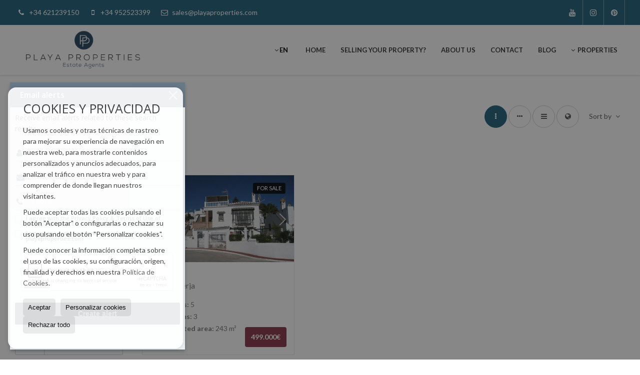

--- FILE ---
content_type: text/html; charset=UTF-8
request_url: https://www.playaproperties.com/results/?type%5B0%5D=3&id_tipo_operacion=1&dt%5B0%5D=%40%7C%402463%40%7C%40&od=typ.d
body_size: 8081
content:
<!DOCTYPE HTML><html lang="en" prefix="og: http://ogp.me/ns#"><head><meta charset="UTF-8" /><title>Villas for sale in Nerja</title> <meta name="description" content="Villas for sale in Nerja of playaproperties.com" /><meta property="og:type" content="website" /><meta property="og:title" content="Villas for sale in Nerja" /><meta property="og:description" content="Villas for sale in Nerja of playaproperties.com" /><meta property="og:locale" content="en" /><meta property="og:url" content="https://www.playaproperties.com/results/" /><meta property="fb:app_id" content="1441792455867775" /><meta property="og:image" content="https://storage.googleapis.com/static.inmoweb.es/clients/1762/logo/mini_logo.gif" /><meta name="author" content="inmoweb.es" /><meta name="viewport" content="width=device-width, initial-scale=1.0" /> <link rel="shortcut icon" href="//storage.googleapis.com/static.inmoweb.es/clients/1762/logo/favicon.ico" /><link rel="apple-touch-icon" href="//storage.googleapis.com/static.inmoweb.es/clients/1762/logo/touch-icon-iphone.png" /><link rel="apple-touch-icon" sizes="76x76" href="//storage.googleapis.com/static.inmoweb.es/clients/1762/logo/touch-icon-ipad.png" /><link rel="apple-touch-icon" sizes="120x120" href="//storage.googleapis.com/static.inmoweb.es/clients/1762/logo/touch-icon-iphone-retina.png" /><link rel="apple-touch-icon" sizes="152x152" href="//storage.googleapis.com/static.inmoweb.es/clients/1762/logo/touch-icon-iphone-retina.png" /> <link rel="stylesheet" type="text/css" href="//storage.googleapis.com/staticweb.inmoweb.es/web_framework/css/global/general_unified_before.min.css?v3" /><link rel="stylesheet" type="text/css" href="//storage.googleapis.com/staticweb.inmoweb.es/assets/template/cms/css/section_v2.css" /><link rel="stylesheet" type="text/css" href="//storage.googleapis.com/staticweb.inmoweb.es/web_framework/css/estructuras/estructura_05/main.css" /><link rel="stylesheet" type="text/css" href="//storage.googleapis.com/staticweb.inmoweb.es/web_framework/css/estructuras/estructura_05/tema_11.css" /><link rel="stylesheet" type="text/css" href="//storage.googleapis.com/staticweb.inmoweb.es/web_framework/css/global/general_unified_after.min.css?v3" /><link rel="stylesheet" type="text/css" href="//ajax.googleapis.com/ajax/libs/jqueryui/1.12.1/themes/humanity/jquery-ui.min.css" /><link rel="stylesheet" type="text/css" href="/assets/scripts/nivo-slider/nivo-slider.css" /><link rel="stylesheet" type="text/css" href="//cdnjs.cloudflare.com/ajax/libs/Swiper/3.3.1/css/swiper.min.css" /><link rel="stylesheet" type="text/css" href="//unpkg.com/leaflet@1.0.3/dist/leaflet.css" /> <script src="https://www.google.com/recaptcha/api.js?hl=gb" async defer></script> <script async src="https://www.googletagmanager.com/gtag/js?id=UA-135936570-1"></script><script> window.dataLayer = window.dataLayer || []; function gtag(){dataLayer.push(arguments);} gtag('js', new Date()); gtag('config', 'UA-135936570-1');</script><meta name="p:domain_verify" content="05ddf155fe5dec8c234a208d280df57b"/><script type="application/ld+json">{ "@context" : "http://schema.org", "@type" : "LocalBusiness", "name" : "Estate Agents PLAYA PROPERTIES S.L", "image" : "http://storage.googleapis.com/static.inmoweb.es/clients/1762/logo/logo.png", "telephone" : "+34 621239150", "email" : "sales@playaproperties.com", "address" : { "@type" : "PostalAddress", "addressCountry" : "Spanje" }, "aggregateRating" : { "@type" : "AggregateRating", "ratingValue" : "5", "ratingCount" : "1" }	}</script><meta name="google-site-verification" content="zX-jb_mj-wLcx4PA7hwjGM-GOYPdi0daGFYD6nNu7gM" /><meta name="google-site-verification" content="zX-jb_mj-wLcx4PA7hwjGM-GOYPdi0daGFYD6nNu7gM" /> </head><body id="results" class="hayFormAlerta"><div id="arriba"></div><div id="background"> <div id="container"> <header> <div id="logo"> <a href="/"> <img src="//storage.googleapis.com/static.inmoweb.es/clients/1762/logo/logo.png" alt="playaproperties.com" /> </a> </div>  <div id="slider"></div>  <div id="navegacion"> <nav> <div id="navHeader"> <div id="navToggle"> <button> <i class="fa fa-bars"></i> </button> </div> <div id="searchToggle"> <button> <i class="fa fa-search"></i> </button> </div>  <ul id="navLinks"> <li class="home"> <a href="/"> <span data-hover="Home"> Home </span> </a> </li> <li class="captacion"> <a href="/form_captacion/"> <span data-hover="Selling your property?"> Selling your property? </span> </a> </li> <li class="aboutus"> <a href="/aboutus/"> <span data-hover="About us"> About us </span> </a> </li> <li class="contact"> <a href="/contact/"> <span data-hover="Contact"> Contact </span> </a> </li> <li class="blog"> <a href="/blog/"> <span data-hover="Blog"> Blog </span> </a> </li> </ul>   <ul id="operationList"> <li class="dropDownMenu title"> <a class="title"> <i class="fa fa-caret-down"></i> Properties </a> <ul> <li class="dropDownMenu"> <a> <i class="fa fa-caret-down"></i> <span data-hover="For sale"> <i class="wxp"></i> For sale </span> </a> <ul> <li class="dropDownMenu"> <a href="/country-houses-for-sale-16-1.html"> <span data-hover="Country Houses"> Country Houses </span> </a> </li> <li class="dropDownMenu"> <a href="/town-houses-for-sale-20-1.html"> <span data-hover="Town Houses"> Town Houses </span> </a> </li> <li class="dropDownMenu"> <a href="/villas-for-sale-3-1.html"> <span data-hover="Villas"> Villas </span> </a> </li> <li class="dropDownMenu"> <a href="/results/?id_tipo_operacion=1"> <span data-hover="View all"> View all </span> </a> </li> </ul> </li> </ul> </li> </ul>  </div>  <ul id="idiomas"> <li class="dropDownMenu"> <a class="langSelect"> <i class="fa fa-caret-down"></i> <span data-hover="English" class="lang_gb"> <span class="bandera"> <img src="/assets/img/banderas.png" alt="English" /> </span> <span class="iniciales">gb</span> <span class="nombreIdioma">English</span> </span> </a> <ul> <li class="lang_es"> <a href="https://www.playaproperties.com/es/"> <span data-hover="Español"> <span class="bandera"> <img src="/assets/img/banderas.png" alt="Español" /> </span> <span class="iniciales">es</span> <span class="nombreIdioma">Español</span> </span> </a> </li> <li class="lang_nl"> <a href="https://www.playaproperties.com/nl/"> <span data-hover="Nederlands"> <span class="bandera"> <img src="/assets/img/banderas.png" alt="Nederlands" /> </span> <span class="iniciales">nl</span> <span class="nombreIdioma">Nederlands</span> </span> </a> </li> <li class="lang_de"> <a href="https://www.playaproperties.com/de/"> <span data-hover="Deutsch"> <span class="bandera"> <img src="/assets/img/banderas.png" alt="Deutsch" /> </span> <span class="iniciales">de</span> <span class="nombreIdioma">Deutsch</span> </span> </a> </li> <li class="lang_fr"> <a href="https://www.playaproperties.com/fr/"> <span data-hover="Français"> <span class="bandera"> <img src="/assets/img/banderas.png" alt="Français" /> </span> <span class="iniciales">fr</span> <span class="nombreIdioma">Français</span> </span> </a> </li> <li class="lang_ru"> <a href="https://www.playaproperties.com/ru/"> <span data-hover="Russian"> <span class="bandera"> <img src="/assets/img/banderas.png" alt="Russian" /> </span> <span class="iniciales">ru</span> <span class="nombreIdioma">Russian</span> </span> </a> </li> <li class="lang_no"> <a href="https://www.playaproperties.com/no/"> <span data-hover="Norsk"> <span class="bandera"> <img src="/assets/img/banderas.png" alt="Norsk" /> </span> <span class="iniciales">no</span> <span class="nombreIdioma">Norsk</span> </span> </a> </li> <li class="lang_se"> <a href="https://www.playaproperties.com/se/"> <span data-hover="Svenska"> <span class="bandera"> <img src="/assets/img/banderas.png" alt="Svenska" /> </span> <span class="iniciales">se</span> <span class="nombreIdioma">Svenska</span> </span> </a> </li> <li class="lang_da"> <a href="https://www.playaproperties.com/da/"> <span data-hover="Danskere"> <span class="bandera"> <img src="/assets/img/banderas.png" alt="Danskere" /> </span> <span class="iniciales">da</span> <span class="nombreIdioma">Danskere</span> </span> </a> </li> </ul> </li> </ul>  </nav> </div>  <div class="datosContacto"> <address>  <ul> <li class="agencia agencia_5 agencia_2278"> Playa Properties Estate Agents S.L</li><li class="direccion"> <i class="fa fa-map-marker"></i> Calle Pintada 45</li><li class="poblacionProvincia"> <i class="fa"></i> 29780 Nerja <span class="provincia">(Málaga)</span></li><li class="telefono"> <a href="tel:+34621239150"> <i class="fa fa-phone"></i> +34 621239150 </a></li><li class="movil"> <a href="tel:+34952523399 "> <i class="fa fa-mobile"></i> +34 952523399 </a></li><li class="email"> <i class="fa fa-envelope-o"></i> <span id="e432232666"></span><script type="text/javascript">/*<![CDATA[*/eval("var a=\"1co9aCXji.ds70PM-_ZuIzeJv4GBLtTfw8yKDHYRF52kpOmb@AnQV6NE3lWhxr+UgSq\";var b=a.split(\"\").sort().join(\"\");var c=\"h5VOh03V5S53WE3OWxAOhokE6\";var d=\"\";for(var e=0;e<c.length;e++)d+=b.charAt(a.indexOf(c.charAt(e)));document.getElementById(\"e432232666\").innerHTML=\"<a href=\\\"mailto:\"+d+\"\\\">\"+d+\"</a>\"")/*]]>*/</script></li>  <li> <a href="/contact/" class="masInfoContact contact"> <i class="fa fa-info-circle"></i> Contact </a> </li>  </ul>   <ul class="socialLinks"> <li class="youtube"> <a href="https://www.youtube.com/channel/UCg6hbB_xMjKHRm947LIepvw/" target="_blank"> <i class="fa fa-youtube"> </i> </a></li><li class="instagram"> <a href="https://www.instagram.com/nerjaplayaproperties/" target="_blank"> <i class="fa fa-instagram"> </i> </a></li><li class="pinterest"> <a href="https://www.pinterest.com/playapropertiessl/" target="_blank"> <i class="fa fa-pinterest"> </i> </a></li> </ul>  </address> </div>  </header><div id="bgContent"> <div id="content" class="wxp_property_list">  <div id="buscador"> <div> <ul class="tabs"> <li class="activo"> <a data-target="#openProperty"> <i class="fa fa-search"></i> Properties </a> </li> </ul> <div id="openProperty" class="busquedaGeneral">  <form action="/results" method="get" id="refForm"> <fieldset> <div class="line" id="numero_ref"> <label> <i class="wxp wxp-ref"></i> Reference number </label> <div> <input name="ref" id="global_ref" type="text" maxlength="20" value="" placeholder="Reference number" /> <div id="refError" class="form_error hidden">Indique la referencia</div> </div> </div> <div class="line"> <div> <button class="btn btnDefault" type="submit" disabled> Search </button> </div> </div> </fieldset> </form>   <form action="/results" method="get" id="globalForm"> <fieldset> <div class="line" id="tipo_operacion"> <label> <i class="wxp wxp-tipoOperacion"></i> Transaction </label> <div> <div id="operationContent" class="globalSelector"> <i class="fa fa-angle-down"></i> <input type="hidden" name="id_tipo_operacion" id="global_operation" /> <div class="value"></div> <ul data-default="1"><li data-value="1"><a>For sale</a></li></ul> </div> <div id="operationError" class="form_error hidden">Indique el tipo de operación</div> </div> </div> <div class="line" id="tipo_propiedad"> <label> <i class="wxp wxp-tipoPropiedad"></i> Type </label> <div> <div id="typeContent" class="globalSelector multiple"> <i class="fa fa-angle-down"></i> <input type="hidden" name="type" id="global_type" /> <div class="value"></div> <ul><li data-value="16"><a>Country Houses</a></li><li data-value="20"><a>Town Houses</a></li><li data-value="3"><a>Villas</a></li></ul> </div> <div id="typeError" class="form_error hidden">Indique el tipo de inmueble</div> </div> </div> <div class="line" id="poblacion"> <label> <i class="wxp wxp-poblacion"></i> Town </label> <div> <input type="hidden" id="global_pb_cookie" value="" /> <div id="pbContent" class="globalSelector multiple"> <i class="fa fa-angle-down"></i> <input type="hidden" name="dt" id="global_destination" /> <div class="value"></div> <ul><li class="group disabled"><a>España</a><ul><li data-value="26@|@@|@"><a>Málaga</a><ul><li data-value="26@|@2395@|@"><a>Alcaucín</a></li><li data-value="26@|@2463@|@"><a>Nerja</a></li></ul></li></ul></li></ul> </div> <div id="destinationError" class="form_error hidden">Seleccione al menos 1 población</div> </div> </div> <div class="line" id="dormitorios"> <label> <i class="wxp wxp-habitaciones"></i> Bedrooms </label> <div> <div class="globalSelector"> <i class="fa fa-angle-down"></i> <input type="hidden" name="dormitorios_min" /> <div class="value"></div> <ul> <li data-value="1"> <a>&gt;=&nbsp;1&nbsp;Bedrooms</a> </li> <li data-value="2"> <a>&gt;=&nbsp;2&nbsp;Bedrooms</a> </li> <li data-value="3"> <a>&gt;=&nbsp;3&nbsp;Bedrooms</a> </li> <li data-value="4"> <a>&gt;=&nbsp;4&nbsp;Bedrooms</a> </li> <li data-value="5"> <a>&gt;=&nbsp;5&nbsp;Bedrooms</a> </li> </ul> </div> <div id="bedError" class="form_error hidden">Indique el número de dormitorios</div> </div> </div> <div class="line" id="precio"> <label> <i class="wxp wxp-precio"></i> <span class="priceDesc" data-noprice="All prices" data-pricefrom="Price to" data-pricerange1="'', 50000, 60000, 80000, 100000, 120000, 140000, 150000, 160000, 180000, 200000, 220000, 240000, 260000, 280000, 300000, 320000, 340000, 360000, 380000, 400000, 450000, 550000, 600000, 650000, 750000, 800000, 900000, 1000000, 1500000, 2000000, 2500000, 3000000" data-pricerange2="'', 100, 150, 200, 250, 300, 350, 400, 450, 500, 550, 600, 650, 700, 750, 800, 850, 900, 950, 1000, 1100, 1200, 1300, 1400, 1500, 1600, 1700, 1800, 1900, 2000, 2100, 2400, 2700, 3000"> All prices </span> </label> <div> <input type="hidden" id="internal_max_price" name="precio_max" value="" /> <div id="price-range"></div> </div> </div> <div class="line"> <div> <button class="btn btnDefault" type="submit" disabled> Search </button> </div> </div> </fieldset> </form> </div>   <div class="busquedaAvanzada modalContainer"> <a id="abreBuscadorAvanzado"> <i class="fa fa-cog"></i> Advanced Search </a> <div class="bg"></div> <div class="modal" id="buscadorAvanzado"> <span class="titulo"> <i class="fa fa-cog"></i> Advanced Search </span> <form action="/results" method="get"> <div class="colIzq"> <fieldset> <legend> Properties </legend> <div class="line labelHorizontal"> <label> Transaction:</label> <div> <div id="goperationContent" class="globalSelector"> <i class="fa fa-angle-down"></i> <input type="hidden" name="id_tipo_operacion" id="gglobal_operation" /> <div class="value"></div> <ul data-default="1"><li data-value="1"><a>For sale</a></li></ul> </div> <div id="goperationError" class="form_error hidden">Indique el tipo de operación</div> </div> </div> <div class="line labelHorizontal"> <label> Type:</label> <div> <div id="gtypeContent" class="globalSelector multiple"> <i class="fa fa-angle-down"></i> <input type="hidden" name="type" id="gglobal_type" /> <div class="value"></div> <ul><li data-value="16"><a>Country Houses</a></li><li data-value="20"><a>Town Houses</a></li><li data-value="3"><a>Villas</a></li></ul> </div> <div id="gtypeError" class="form_error hidden">Indique el tipo de inmueble</div> </div> </div> <div class="line labelHorizontal"> <label> Town:</label> <div> <input type="hidden" id="gglobal_pb_cookie" value="" /> <div id="pbAContent" class="globalSelector multiple"> <i class="fa fa-angle-down"></i> <input type="hidden" name="dt" id="gglobal_destination" /> <div class="value"></div> <ul><li class="group disabled"><a>España</a><ul><li data-value="26@|@@|@"><a>Málaga</a><ul><li data-value="26@|@2395@|@"><a>Alcaucín</a></li><li data-value="26@|@2463@|@"><a>Nerja</a></li></ul></li></ul></li></ul> </div> <div id="gdestinationError" class="form_error hidden">Seleccione al menos 1 población</div> </div> </div> </fieldset> <fieldset> <legend> Extras </legend> <div class="line"> <label> Bedrooms:</label> <div> <span> from </span> <select name="dormitorios_min"> <option value="" selected> from </option> <option value="0">0</option> <option value="1">1</option> <option value="2">2</option> <option value="3">3</option> <option value="4">4</option> <option value="5">5</option> <option value="6">6</option> <option value="7">7</option> <option value="8">8</option> <option value="9">9</option> <option value="10">10</option> <option value="11">11</option> <option value="12">12</option> <option value="13">13</option> <option value="14">14</option> <option value="15">15</option> <option value="16">16</option> <option value="17">17</option> <option value="18">18</option> <option value="19">19</option> <option value="20">20</option> </select> <span> to </span> <select name="dormitorios_max"> <option value="" selected> to </option> <option value="1">1</option> <option value="2">2</option> <option value="3">3</option> <option value="4">4</option> <option value="5">5</option> <option value="6">6</option> <option value="7">7</option> <option value="8">8</option> <option value="9">9</option> <option value="10">10</option> <option value="11">11</option> <option value="12">12</option> <option value="13">13</option> <option value="14">14</option> <option value="15">15</option> <option value="16">16</option> <option value="17">17</option> <option value="18">18</option> <option value="19">19</option> <option value="20">20</option> </select> </div> </div> <div class="line"> <label> Bathrooms:</label> <div> <span> from </span> <select name="banos_min"> <option value="" selected> from </option> <option value="1">1</option> <option value="2">2</option> <option value="3">3</option> <option value="4">4</option> <option value="5">5</option> </select> <span> to </span> <select name="banos_max"> <option value="" selected> to </option> <option value="1">1</option> <option value="2">2</option> <option value="3">3</option> <option value="4">4</option> <option value="5">5</option> <option value="6">6</option> <option value="7">7</option> <option value="8">8</option> <option value="9">9</option> <option value="10">10</option> </select> </div> </div> <div class="line"> <label> Nº Toilets/Shower:</label> <div> <span> from </span> <select name="aseos_min"> <option value="" selected> from </option> <option value="1">1</option> <option value="2">2</option> <option value="3">3</option> <option value="4">4</option> <option value="5">5</option> </select> <span> to </span> <select name="aseos_max"> <option value="" selected> to </option> <option value="1">1</option> <option value="2">2</option> <option value="3">3</option> <option value="4">4</option> <option value="5">5</option> <option value="6">6</option> <option value="7">7</option> <option value="8">8</option> <option value="9">9</option> <option value="10">10</option> </select> </div> </div> <div class="line"> <label> Living area (m <span class="supIndice">2</span>):</label> <div> <span> from </span> <input type="text" name="m2_min" value="" /> <span> to </span> <input type="text" name="m2_max" value="" /> </div> </div> <div class="line"> <label> Constructed area (m <span class="supIndice">2</span>):</label> <div> <span> from </span> <input type="text" name="m2_construido_min" value="" /> <span> to </span> <input type="text" name="m2_construido_max" value="" /> </div> </div> <div class="line"> <label> Plot size (m <span class="supIndice">2</span>):</label> <div> <span> from </span> <input type="text" name="m2parcela_min" value="" /> <span> to </span> <input type="text" name="m2parcela_max" value="" /> </div> </div> </fieldset> </div> <div class="colDcha"> <fieldset> <legend> Details </legend> <div class="line labelHorizontal"> <label> Views </label> <div> <select name="vistas"> <option value="" selected> </option> <option value="mar">Sea view</option> <option value="montana">Mountain view</option> <option value="pool">Pool</option> <option value="canal">To canal</option> <option value="golf">Golf course</option> <option value="despejadas">Open view</option> <option value="panoramicas">Panoramic view</option> <option value="impresionantes">Impressive view</option> </select> </div> </div> <div class="line labelHorizontal"> <label> Heating Type </label> <div> <select name="tipo_calefaccion"> <option value="" selected> </option> <option value="electrica">Electrical</option> <option value="gas">Gas</option> <option value="radiante">Under floor heating</option> <option value="solar">Solar</option> <option value="otro">Other</option> </select> </div> </div> <div class="line labelCheckbox"> <div> <input name="tipos_obra" type="checkbox" value="ON" /> </div> <label class="despliega">New build</label> </div> <div class="line labelCheckbox"> <div> <input name="primera_linea" type="checkbox" value="1" /> </div> <label> Seafront </label> </div> <div class="line labelCheckbox"> <div> <input name="de_banco" type="checkbox" value="1" /> </div> <label> Property of financial institution </label> </div> <div class="line labelCheckbox"> <div> <input name="amueblado" type="checkbox" value="1"> </div> <label> Furnished </label> </div> <div class="line labelCheckbox"> <div> <input name="piscina" type="checkbox" value="1"> </div> <label> Swimming Pool </label> </div> <div class="line labelCheckbox"> <div> <input name="aparcamiento" type="checkbox" value="1"> </div> <label> Garage </label> </div> <div class="line labelCheckbox"> <div> <input name="aa" type="checkbox" value="1"> </div> <label> Air Conditioning </label> </div> <div class="line labelCheckbox"> <div> <input name="ascensor" type="checkbox" value="1"> </div> <label> Lift </label> </div> <div class="line labelCheckbox"> <div> <input name="amarre" type="checkbox" value="1"> </div> <label> With mooring </label> </div> <div class="line labelCheckbox"> <div> <input name="tour" type="checkbox" value="1"> </div> <label> With virtual tour </label> </div> </fieldset> <fieldset> <legend> Price </legend> <div class="line"> <label> Price:</label> <div> <span> from </span> <input name="precio_min" type="text" /> <span> to </span> <input name="precio_max" type="text" /> <span> &euro;</span> </div> </div> <div class="line labelCheckbox"> <div> <input name="t_precio_rebajado" type="checkbox" value="1" /> </div> <label> Reduced price</label> </div> </fieldset> <fieldset> <legend> Publication date </legend> <div class="line"> <div> <div> <input name="fecha_alta" type="radio" value="" checked="checked" /> <span> Not important </span> </div> <div> <input name="fecha_alta" type="radio" value="1" /> <span>Current month</span> </div> <div> <input name="fecha_alta" type="radio" value="2" /> <span>Last 7 days</span> </div> <div> <input name="fecha_alta" type="radio" value="3" /> <span>Last 48h</span> </div> </div> </div> </fieldset> </div> <div class="line"> <div> <button class="btn btnDefault" type="submit"> <i class="fa fa-check"></i> Search </button> </div> </div> <div class="line"> <a class="cerrar fa fa-times"></a> </div> </form> </div> </div>  </div></div>   <section class="box_vertical"> <article class="headerPage"> <h1> <span class="familia">Villas</span> for sale in <span class="destino">Nerja</span> </h1> </article> <article class="headerResults">  <div class="breadcrumbs"> <ul> <li> <a href="/results/?id_tipo_operacion=1">For sale</a> </li> <li> <a href="/results/?id_tipo_operacion=1&type%5B0%5D=3">Villas</a> </li> <li> <a href="/results/?id_tipo_operacion=1&type%5B0%5D=3&dt%5B0%5D=26%40%7C%40%40%7C%40">Málaga</a> </li> <li class="activo"> <a href="/results/?id_tipo_operacion=1&type%5B0%5D=3&dt=%40%7C%402463%40%7C%40">Nerja</a> </li> </ul> </div>   <div class="filtroResultados"> <ul> <li> <a id="abreFiltroResultado">Sort by <i class="fa fa-caret-down"></i> </a> <ul id="filtroResultadoAbrir"> <li> <strong>Price: </strong> <a href="/results/?type%5B0%5D=3&id_tipo_operacion=1&dt%5B0%5D=%40%7C%402463%40%7C%40&amp;od=pri.a">Cheap first</a> | <a href="/results/?type%5B0%5D=3&id_tipo_operacion=1&dt%5B0%5D=%40%7C%402463%40%7C%40&amp;od=pri.d">More expensive first</a> </li> <li> <strong>Bedrooms: </strong> <a href="/results/?type%5B0%5D=3&id_tipo_operacion=1&dt%5B0%5D=%40%7C%402463%40%7C%40&amp;od=bed.a">Less bedrooms first</a> | <a href="/results/?type%5B0%5D=3&id_tipo_operacion=1&dt%5B0%5D=%40%7C%402463%40%7C%40&amp;od=bed.d">More bedrooms first</a> </li> <li> <strong>Living area: </strong> <a href="/results/?type%5B0%5D=3&id_tipo_operacion=1&dt%5B0%5D=%40%7C%402463%40%7C%40&amp;od=bui.a">Smaller first</a> | <a href="/results/?type%5B0%5D=3&id_tipo_operacion=1&dt%5B0%5D=%40%7C%402463%40%7C%40&amp;od=bui.d">Larger first</a> </li> <li> <strong>Plot size: </strong> <a href="/results/?type%5B0%5D=3&id_tipo_operacion=1&dt%5B0%5D=%40%7C%402463%40%7C%40&amp;od=plo.a">Smaller first</a> | <a href="/results/?type%5B0%5D=3&id_tipo_operacion=1&dt%5B0%5D=%40%7C%402463%40%7C%40&amp;od=plo.d">Larger first</a> </li> <li> <strong>Pictures: </strong> <a href="/results/?type%5B0%5D=3&id_tipo_operacion=1&dt%5B0%5D=%40%7C%402463%40%7C%40&amp;od=img.d">With more photos first</a> | <a href="/results/?type%5B0%5D=3&id_tipo_operacion=1&dt%5B0%5D=%40%7C%402463%40%7C%40&amp;od=img.a">With less photos first</a> </li> <li> <strong>Area: </strong> <a href="/results/?type%5B0%5D=3&id_tipo_operacion=1&dt%5B0%5D=%40%7C%402463%40%7C%40&amp;od=zon.a">A - Z</a> | <a href="/results/?type%5B0%5D=3&id_tipo_operacion=1&dt%5B0%5D=%40%7C%402463%40%7C%40&amp;od=zon.d">Z - A</a> </li> <li> <strong>Reduced price: </strong> <a href="/results/?type%5B0%5D=3&id_tipo_operacion=1&dt%5B0%5D=%40%7C%402463%40%7C%40&amp;od=prd.a">Have dropped more</a> | <a href="/results/?type%5B0%5D=3&id_tipo_operacion=1&dt%5B0%5D=%40%7C%402463%40%7C%40&amp;od=prd.d">Have dropped less</a> </li> <li> <strong>Type: </strong> <a href="/results/?type%5B0%5D=3&id_tipo_operacion=1&dt%5B0%5D=%40%7C%402463%40%7C%40&amp;od=typ.a">A - Z</a> | <a class="activo" href="/results/?type%5B0%5D=3&id_tipo_operacion=1&dt%5B0%5D=%40%7C%402463%40%7C%40&amp;od=typ.d">Z - A</a> </li> </ul> </li> </ul> </div>   <div class="vistaResultados"> <ul> <li> <a class="activo" href="/results/?type%5B0%5D=3&id_tipo_operacion=1&dt%5B0%5D=%40%7C%402463%40%7C%40&od=typ.d&amp;modo=" data-tipo="box_vertical"> <i class="fa fa-ellipsis-v"></i> <p>Box vertical</p> </a> </li> <li> <a href="/results/?type%5B0%5D=3&id_tipo_operacion=1&dt%5B0%5D=%40%7C%402463%40%7C%40&od=typ.d&amp;modo=hor" data-tipo="box_horizontal"> <i class="fa fa-ellipsis-h"></i> <p>Box horizontal</p> </a> </li> <li> <a href="/results/?type%5B0%5D=3&id_tipo_operacion=1&dt%5B0%5D=%40%7C%402463%40%7C%40&od=typ.d&amp;modo=tabla"> <i class="fa fa-bars"></i> <p>Listado</p> </a> </li> <li> <a href="/results/?type%5B0%5D=3&id_tipo_operacion=1&dt%5B0%5D=%40%7C%402463%40%7C%40&od=typ.d&amp;modo=mapa"> <i class="fa fa-globe"></i> <p>Mapa</p> </a> </li> </ul> </div>  </article>  <article class="paginacion"> <div class="resultados">Showing 1 to 1 of 1</div> </article>  <article id="offers" class="box_vertical offers">  <div id="leyenda"> <span class="titulo"> <i class="fa fa-filter"></i> Filter results </span> <form method="get" id="frmFilter" action="/results/" class="valerta"> <input type="hidden" name="id_tipo_operacion" value="1"/> <input type="hidden" name="modo" value=""/> <input type="hidden" name="od" value="typ.d"/> <fieldset class="filtro_zona"> <div class="line" id="zonas"> <label class="despliega">Area:</label> <div> <div class="desplegado"> <span> <input name="dt[]" class="input_zone_all" type="checkbox" value="@|@2463@|@" /> Nerja (Not important) </span> <span> <input name="dt[]" class="input_zone" type="checkbox" value="@|@2463@|@14022" /> Frigiliana </span> <span> <input name="dt[]" class="input_zone" type="checkbox" value="@|@2463@|@14027" /> Maro </span> </div> </div> </div> <div class="line filtro_precio"> <label>Price:</label> <div> <span>from</span> <input type="text" name="precio_min" maxlength="12" value="" /> <span>to</span> <input type="text" name="precio_max" maxlength="12" value="" /> <span> &euro; </span> </div> </div> <div class="line filtro_m2"> <label>Constructed area:</label> <div> <span>from</span> <input type="text" name="m2_min" value="" maxlength="5" class="vnumero" /> <span>to</span> <input type="text" name="m2_max" value="" maxlength="5" class="vnumero" /> </div> </div> <div class="line checkboxNum filtro_dormitorio"> <label>Bedrooms:</label> <div> <input type="hidden" name="dormitorios_min" value="" /> <input type="hidden" name="dormitorios_max" value="" /> <span> <input name="bed[]" class="bed" type="checkbox" value="1"/> 1 </span> <span> <input name="bed[]" class="bed" type="checkbox" value="2"/> 2 </span> <span> <input name="bed[]" class="bed" type="checkbox" value="3"/> 3 </span> <span> <input name="bed[]" class="bed" type="checkbox" value="4"/> 4 </span> <span> <input name="bed[]" class="bed" type="checkbox" value="5"</> 5 o +</span> </div> </div> <div class="line checkboxNum filtro_bano"> <label>Bathrooms:</label> <div> <input type="hidden" name="banos_min" value="" /> <input type="hidden" name="banos_max" value="" /> <span> <input name="bath[]" class="bath" type="checkbox" value="1"/> 1 </span> <span> <input name="bath[]" class="bath" type="checkbox" value="2"/> 2 </span> <span> <input name="bath[]" class="bath " type="checkbox" value="3"/> 3 o + </span> </div> </div> <div class="line filtro_tipo"> <label class="despliega">Type:</label> <div> <div class="desplegado"> <span> <input name="type[]" type="checkbox" value="16"/> Country Houses </span> <span> <input name="type[]" type="checkbox" value="20"/> Town Houses </span> <span> <input name="type[]" type="checkbox" checked value="3"/> Villas </span> </div> </div> </div> <div class="line filtro_obra"> <label class="despliega">Type of property:</label> <div> <div class="desplegado"> <span> <input name="tipos_obra" type="radio" value="" checked/> Not important </span> <span> <input name="tipos_obra" type="radio" value="ON"/> New build </span> <span> <input name="tipos_obra" type="radio" value="SM" /> Re-sale </span> </div> </div> </div> <div class="line filtro_otro"> <label class="despliega">Extras:</label> <div> <div class="desplegado"> <span> <input name="t_fotos" type="checkbox" value="1"/> Pictures </span> <span> <input name="t_precio" type="checkbox" value="1"/> Price </span> <span> <input name="t_precio_rebajado" type="checkbox" value="1"/> Reduced price </span> <span> <input name="de_banco" type="checkbox" value="1"/> Property of financial institution </span> <span> <input name="aparcamiento" type="checkbox" value="1"/> Garage </span> <span> <input name="ascensor" type="checkbox" value="1"/> Lift </span> <span> <input name="aa" type="checkbox" value="1"/> Air Conditioning </span> <span> <input name="amarre" type="checkbox" value="1"/> With mooring </span> <span> <input name="tour" type="checkbox" value="1"/> With virtual tour </span> <span> <input name="amueblado" type="checkbox" value="1"/> Furnished </span> <span> <input name="terraza" type="checkbox" value="1"/> With terrace </span> <span> <input name="mascota" type="checkbox" value="1"/> Pets allowed </span> <span> <input name="domotica" type="checkbox" value="1"/> Home automation </span> </div> </div> </div> <div class="line filtro_piscina"> <label class="despliega">Swimming Pool:</label> <div> <div class="desplegado"> <span> <input name="t_piscina" type="radio" value="" checked="checked"/> Not important </span> <span> <input name="t_piscina" type="radio" value="comunitaria"/> Community </span> <span> <input name="t_piscina" type="radio" value="privada"/> Private </span> </div> </div> </div> <div class="line filtro_fecha"> <label class="despliega">Publication date:</label> <div> <div class="desplegado"> <span> <input name="fecha_alta" type="radio" value="" checked/> Not important </span> <span> <input name="fecha_alta" type="radio" value="1"/> Current month </span> <span> <input name="fecha_alta" type="radio" value="2"/> Last 7 days </span> <span> <input name="fecha_alta" type="radio" value="3"/> Last 48h </span> </div> </div> </div> <div class="line filtro_tags"> <label class="despliega">Tags</label> <div> <div class="desplegado"> <ul> <li> <input type="checkbox" name="id_tag[]" value="1"/> Opportunity </li> <li> <input type="checkbox" name="id_tag[]" value="2"/> Bargain </li> <li> <input type="checkbox" name="id_tag[]" value="3"/> Interesting </li> <li> <input type="checkbox" name="id_tag[]" value="4"/> Reduced price </li> <li> <input type="checkbox" name="id_tag[]" value="5"/> Exclusive </li> <li> <input type="checkbox" name="id_tag[]" value="6"/> Urgent </li> <li> <input type="checkbox" name="id_tag[]" value="7"/> Sold </li> <li> <input type="checkbox" name="id_tag[]" value="8"/> Reserved </li> <li> <input type="checkbox" name="id_tag[]" value="9"/> Rented </li> <li> <input type="checkbox" name="id_tag[]" value="10"/> Offer </li> <li> <input type="checkbox" name="id_tag[]" value="11"/> New listing </li> <li> <input type="checkbox" name="id_tag[]" value="12"/> Available </li> <li> <input type="checkbox" name="id_tag[]" value="13"/> Bank repo </li> <li> <input type="checkbox" name="id_tag[]" value="14"/> Direct from owner </li> <li> <input type="checkbox" name="id_tag[]" value="15"/> Holiday rental license </li> <li> <input type="checkbox" name="id_tag[]" value="16"/> Investors </li> </ul> </div> </div> </div> <input type="hidden" name="vistas" value="" /> <input type="hidden" name="tipo_calefaccion" value="" /> <input type="hidden" name="primera_linea" value="" /> <input type="hidden" name="de_banco" value="" /> <input type="hidden" name="piscina" value="" /> </fieldset> <div class="line"> <div> <button class="btn btnDefault" type="submit">Search</button> </div> </div> </form> </div>   <div id="listOffers">  <div class="row"> <div class="venta punto_mapa" data-lat="36.761029311323" data-lng="-3.8475307059198" data-url="/villa-in-nerja-maro-with-views-gb575889.html" title="Nerja" id="575889"> <figure> <div class="sliderPropiedad sliderMini"> <div class="sliderPrincipal" data-posicion="0" data-maximo="29" data-id="property-575889" data-enlace="/villa-in-nerja-maro-with-views-gb575889.html" title="Villa in Nerja" data-ref="641"> <div class="swiper-container"> <div class="swiper-wrapper"> <div class="swiper-slide"> <a href="/villa-in-nerja-maro-with-views-gb575889.html" title="Villa in Nerja"> <img src="//storage.googleapis.com/static.inmoweb.es/clients/1762/property/575889/image/thumb/585_335/img_5636.jpg" alt="641"/> </a> </div> </div> <a class="anterior swiper-button-prev"> <i class="fa fa-angle-left"></i> </a> <a class="siguiente swiper-button-next"> <i class="fa fa-angle-right"></i> </a> </div> </div> </div> <div class="mask"> <div class="referencia"> <span class="tipo"> For sale </span> <span class="numeroRef"> 641 </span> </div> </div> </figure> <h3> Nerja </h3> <div class="contenido"> <div class="descripcionCaracteristicas"> <h4 class="subTitulo"> <i class="wxp wxp-ubicacion"></i> <a href="/villa-in-nerja-maro-with-views-gb575889.html" title="Villa in Nerja"> Villa in Nerja </a> </h4> <p class="descripcion ocultar"> Detached villa and apartment - Very spacious property in good condition - space for large swimming pool. Large... </p> <ul class="caracteristicas"> <li class="habitaciones"> <i class="wxp wxp-habitaciones"></i> <span>Bedrooms:</span> 5 </li> <li class="banos"> <i class="wxp wxp-banos"></i> <span>Bathrooms:</span> 3 </li> <li class="supConstruida"> <i class="wxp wxp-supConstruida"></i> <span>Constructed area:</span> 243 m² </li> </ul> </div> <div class="acciones"> <a href="/villa-in-nerja-maro-with-views-gb575889.html" title="Villa in Nerja" class="masInfoPropiedad"> <i class="fa fa-info-circle"></i> more </a> </div> <div class="precio"> <p> <span class="actual"> 499.000€ </span> </p> </div> </div></div> </div>  </div>  </article>  <article class="paginacion"> <div class="resultados">Showing 1 to 1 of 1</div> </article>   <div class="bg"></div> <div id="formAlertaBusqueda"> <div class="titulo"> <h3>EMAIL ALERTS</h3> <a class="cerrar"><i class="fa fa-times-circle"></i></a> </div> <p>Receive email alerts related to these search results.</p> <form method="post" id="demandForm"> <fieldset> <div class="line messages"> <div class="error errorForm" style="display:none;"></div> <div class="ok" style="display:none;"></div> </div> <input type="hidden" name="lan" value="gb" /> <div> <label><i class="fa fa-user"></i></label> <input name="nombre" value="" type="text" class="vrequerido" title="The field Name is not valid" maxlength="50" placeholder="Name" /> </div> <div> <label><i class="fa fa-envelope"></i></label> <input name="email" value="" type="text" class="vrequerido" title="The field E-mail is not valid" maxlength="255" placeholder="Email" /> </div> <div> <label><i class="fa fa-phone"></i></label> <input type="text" name="tno" class="vrequerido" title="The field Telephone is not valid" value="" placeholder="Phone" /> </div> <div class="line checkbox legal"> <input type="checkbox" name="legal" id="newsletter_acepto_alert" class="checkbox vrequerido" value="1" /> <label> <a href="/lopd/" target="_blank"> I agree with the Privacy Policy & Terms of Use of playaproperties.com </a> </label> </div> <div class="line checkbox gdpr"> <input type="checkbox" name="gdpr" id="rgpd_acepto_alert" class="checkbox" value="1" /> <label> <a href="/lopd/" target="_blank"> I agree to receive commercial information from playaproperties.com </a> </label> </div> <div class="button"> <div class="g-recaptcha" data-sitekey="6Ldg9SgUAAAAAK9ChYAmS7kXY3nyOQpMcdZWPR-q"></div> <button type="submit">Create alert</button> </div> </fieldset> </form> </div>   <article id="mapa_results"></article>  </section>  </div> </div><div id="accesosDirectos"></div><footer> <div id="datosContactoFooter" class="row"> <div class="email"> <i class="fa fa-envelope-o"></i> <span> <span id="e420089660"></span><script type="text/javascript">/*<![CDATA[*/eval("var a=\"ofHST5kJEXYgZQyrWjqx0dc7mP2U8K_wRz1AOuBt9en3h+@D-vVLiNp.s4CFIab6GlM\";var b=a.split(\"\").sort().join(\"\");var c=\"Fei+FQsielesC.s+CIv+FH3.N\";var d=\"\";for(var e=0;e<c.length;e++)d+=b.charAt(a.indexOf(c.charAt(e)));document.getElementById(\"e420089660\").innerHTML=\"<a href=\\\"mailto:\"+d+\"\\\">\"+d+\"</a>\"")/*]]>*/</script> </span></div><div class="direccion"> <i class="fa fa-map-marker"></i> <div> <span> Calle Pintada 45 <br />29780 </span> <span class="poblacion"> Nerja </span> <span class="provincia"> (Málaga) </span> </div></div><div class="tlf"> <i class="fa fa-phone"></i> <span> <a href="tel:+34621239150 "> +34 621239150 </a> <br /> <a href="tel:+34952523399 "> +34 952523399 </a> </span></div> <div class="socialLinks"> <i class="fa fa-globe"></i> <ul class="socialLinks"> <li class="youtube"> <a href="https://www.youtube.com/channel/UCg6hbB_xMjKHRm947LIepvw/" target="_blank"> <i class="fa fa-youtube"> </i> </a></li><li class="instagram"> <a href="https://www.instagram.com/nerjaplayaproperties/" target="_blank"> <i class="fa fa-instagram"> </i> </a></li><li class="pinterest"> <a href="https://www.pinterest.com/playapropertiessl/" target="_blank"> <i class="fa fa-pinterest"> </i> </a></li> </ul> </div> </div> <div id="datosContactoFooterSucursales" class="row">  <ul> <li class="agencia agencia_5 agencia_2278"> Playa Properties Estate Agents S.L</li><li class="direccion"> <i class="fa fa-map-marker"></i> Calle Pintada 45</li><li class="poblacionProvincia"> <i class="fa"></i> 29780 Nerja <span class="provincia">(Málaga)</span></li><li class="telefono"> <a href="tel:+34621239150"> <i class="fa fa-phone"></i> +34 621239150 </a></li><li class="movil"> <a href="tel:+34952523399 "> <i class="fa fa-mobile"></i> +34 952523399 </a></li><li class="email"> <i class="fa fa-envelope-o"></i> <span id="e198816641"></span><script type="text/javascript">/*<![CDATA[*/eval("var a=\"w3HJan2_5YV-y1hglWBNDC0Xm6T.r98toUpbPLvuzqQkcfFjS@dsGiE+4ZKIeMR7AxO\";var b=a.split(\"\").sort().join(\"\");var c=\"IqGfI14Gqxq4K+4fKe@fIHk+i\";var d=\"\";for(var e=0;e<c.length;e++)d+=b.charAt(a.indexOf(c.charAt(e)));document.getElementById(\"e198816641\").innerHTML=\"<a href=\\\"mailto:\"+d+\"\\\">\"+d+\"</a>\"")/*]]>*/</script></li> </ul>  <div class="socialLinks"> <i class="fa fa-globe"></i> <ul class="socialLinks"> <li class="youtube"> <a href="https://www.youtube.com/channel/UCg6hbB_xMjKHRm947LIepvw/" target="_blank"> <i class="fa fa-youtube"> </i> </a></li><li class="instagram"> <a href="https://www.instagram.com/nerjaplayaproperties/" target="_blank"> <i class="fa fa-instagram"> </i> </a></li><li class="pinterest"> <a href="https://www.pinterest.com/playapropertiessl/" target="_blank"> <i class="fa fa-pinterest"> </i> </a></li> </ul> </div> </div> <div id="creditos" class="row"> <div class="left"> <p>&COPY; Playa Properties Estate Agents S.L 2026 </p> <a href="/lopd/"> Legal Notes </a> </div> <div class="right"> <p class="inmoweb_logo" style="display:block !important;">Hecho con <a href="https://www.inmoweb.net/" target="_blank" title="Hecho con Inmoweb Software Inmobiliario">Software inmobiliario</a> </p> </div> </div> <a href="#arriba" id="toTop" class="flecha scroll"> <i class="fa fa-chevron-up"></i> </a></footer><div id="wxp_cookie_warning_data" style="display:none;"> <h2 class="title">Cookies y privacidad</h2> <div class="content"><div> <p>Usamos cookies y otras técnicas de rastreo para mejorar su experiencia de navegación en nuestra web, para mostrarle contenidos personalizados y anuncios adecuados, para analizar el tráfico en nuestra web y para comprender de donde llegan nuestros visitantes. </p> <p>Puede aceptar todas las cookies pulsando el botón "Aceptar" o configurarlas o rechazar su uso pulsando el botón "Personalizar cookies".</p> <p>Puede conocer la información completa sobre el uso de las cookies, su configuración, origen, finalidad y derechos en nuestra <a href="/cookie_policy/" target="_blank" rel="noreferrer noopener">Política de Cookies</a>.</p></div><br /><ul><li>Estrictamente necesarias</li> <li>Funcionales</li> <li>Analíticas</li> <li>Marketing</li></ul><br /><ul><li>Aceptar</li> <li>Personalizar cookies</li></ul></div></div></div></div><script type="text/javascript" src="//use.fontawesome.com/f3e8ea743e.js" ></script><script type="text/javascript" src="//ajax.googleapis.com/ajax/libs/jquery/3.2.1/jquery.min.js" ></script><script type="text/javascript" src="//ajax.googleapis.com/ajax/libs/jqueryui/1.12.1/jquery-ui.min.js" ></script><script type="text/javascript" src="//cdnjs.cloudflare.com/ajax/libs/jquery-migrate/3.0.0/jquery-migrate.min.js" ></script><script type="text/javascript" src="/assets/scripts/jquery.stellar.min.js" ></script><script type="text/javascript" src="/assets/scripts/nivo-slider/jquery.nivo.slider.pack.js" ></script><script type="text/javascript" src="//cdnjs.cloudflare.com/ajax/libs/Swiper/3.3.1/js/swiper.min.js" ></script><script type="text/javascript" src="//unpkg.com/leaflet@1.0.3/dist/leaflet.js" ></script><script type="text/javascript" src="/assets/scripts/jquery.inputmask.bundle.min.js" ></script><script type="text/javascript" src="/assets/scripts/main.min.js?v144" ></script></body></html>

--- FILE ---
content_type: text/html; charset=utf-8
request_url: https://www.google.com/recaptcha/api2/anchor?ar=1&k=6Ldg9SgUAAAAAK9ChYAmS7kXY3nyOQpMcdZWPR-q&co=aHR0cHM6Ly93d3cucGxheWFwcm9wZXJ0aWVzLmNvbTo0NDM.&hl=en&v=PoyoqOPhxBO7pBk68S4YbpHZ&size=normal&anchor-ms=20000&execute-ms=30000&cb=rwtkly4px0yf
body_size: 49501
content:
<!DOCTYPE HTML><html dir="ltr" lang="en"><head><meta http-equiv="Content-Type" content="text/html; charset=UTF-8">
<meta http-equiv="X-UA-Compatible" content="IE=edge">
<title>reCAPTCHA</title>
<style type="text/css">
/* cyrillic-ext */
@font-face {
  font-family: 'Roboto';
  font-style: normal;
  font-weight: 400;
  font-stretch: 100%;
  src: url(//fonts.gstatic.com/s/roboto/v48/KFO7CnqEu92Fr1ME7kSn66aGLdTylUAMa3GUBHMdazTgWw.woff2) format('woff2');
  unicode-range: U+0460-052F, U+1C80-1C8A, U+20B4, U+2DE0-2DFF, U+A640-A69F, U+FE2E-FE2F;
}
/* cyrillic */
@font-face {
  font-family: 'Roboto';
  font-style: normal;
  font-weight: 400;
  font-stretch: 100%;
  src: url(//fonts.gstatic.com/s/roboto/v48/KFO7CnqEu92Fr1ME7kSn66aGLdTylUAMa3iUBHMdazTgWw.woff2) format('woff2');
  unicode-range: U+0301, U+0400-045F, U+0490-0491, U+04B0-04B1, U+2116;
}
/* greek-ext */
@font-face {
  font-family: 'Roboto';
  font-style: normal;
  font-weight: 400;
  font-stretch: 100%;
  src: url(//fonts.gstatic.com/s/roboto/v48/KFO7CnqEu92Fr1ME7kSn66aGLdTylUAMa3CUBHMdazTgWw.woff2) format('woff2');
  unicode-range: U+1F00-1FFF;
}
/* greek */
@font-face {
  font-family: 'Roboto';
  font-style: normal;
  font-weight: 400;
  font-stretch: 100%;
  src: url(//fonts.gstatic.com/s/roboto/v48/KFO7CnqEu92Fr1ME7kSn66aGLdTylUAMa3-UBHMdazTgWw.woff2) format('woff2');
  unicode-range: U+0370-0377, U+037A-037F, U+0384-038A, U+038C, U+038E-03A1, U+03A3-03FF;
}
/* math */
@font-face {
  font-family: 'Roboto';
  font-style: normal;
  font-weight: 400;
  font-stretch: 100%;
  src: url(//fonts.gstatic.com/s/roboto/v48/KFO7CnqEu92Fr1ME7kSn66aGLdTylUAMawCUBHMdazTgWw.woff2) format('woff2');
  unicode-range: U+0302-0303, U+0305, U+0307-0308, U+0310, U+0312, U+0315, U+031A, U+0326-0327, U+032C, U+032F-0330, U+0332-0333, U+0338, U+033A, U+0346, U+034D, U+0391-03A1, U+03A3-03A9, U+03B1-03C9, U+03D1, U+03D5-03D6, U+03F0-03F1, U+03F4-03F5, U+2016-2017, U+2034-2038, U+203C, U+2040, U+2043, U+2047, U+2050, U+2057, U+205F, U+2070-2071, U+2074-208E, U+2090-209C, U+20D0-20DC, U+20E1, U+20E5-20EF, U+2100-2112, U+2114-2115, U+2117-2121, U+2123-214F, U+2190, U+2192, U+2194-21AE, U+21B0-21E5, U+21F1-21F2, U+21F4-2211, U+2213-2214, U+2216-22FF, U+2308-230B, U+2310, U+2319, U+231C-2321, U+2336-237A, U+237C, U+2395, U+239B-23B7, U+23D0, U+23DC-23E1, U+2474-2475, U+25AF, U+25B3, U+25B7, U+25BD, U+25C1, U+25CA, U+25CC, U+25FB, U+266D-266F, U+27C0-27FF, U+2900-2AFF, U+2B0E-2B11, U+2B30-2B4C, U+2BFE, U+3030, U+FF5B, U+FF5D, U+1D400-1D7FF, U+1EE00-1EEFF;
}
/* symbols */
@font-face {
  font-family: 'Roboto';
  font-style: normal;
  font-weight: 400;
  font-stretch: 100%;
  src: url(//fonts.gstatic.com/s/roboto/v48/KFO7CnqEu92Fr1ME7kSn66aGLdTylUAMaxKUBHMdazTgWw.woff2) format('woff2');
  unicode-range: U+0001-000C, U+000E-001F, U+007F-009F, U+20DD-20E0, U+20E2-20E4, U+2150-218F, U+2190, U+2192, U+2194-2199, U+21AF, U+21E6-21F0, U+21F3, U+2218-2219, U+2299, U+22C4-22C6, U+2300-243F, U+2440-244A, U+2460-24FF, U+25A0-27BF, U+2800-28FF, U+2921-2922, U+2981, U+29BF, U+29EB, U+2B00-2BFF, U+4DC0-4DFF, U+FFF9-FFFB, U+10140-1018E, U+10190-1019C, U+101A0, U+101D0-101FD, U+102E0-102FB, U+10E60-10E7E, U+1D2C0-1D2D3, U+1D2E0-1D37F, U+1F000-1F0FF, U+1F100-1F1AD, U+1F1E6-1F1FF, U+1F30D-1F30F, U+1F315, U+1F31C, U+1F31E, U+1F320-1F32C, U+1F336, U+1F378, U+1F37D, U+1F382, U+1F393-1F39F, U+1F3A7-1F3A8, U+1F3AC-1F3AF, U+1F3C2, U+1F3C4-1F3C6, U+1F3CA-1F3CE, U+1F3D4-1F3E0, U+1F3ED, U+1F3F1-1F3F3, U+1F3F5-1F3F7, U+1F408, U+1F415, U+1F41F, U+1F426, U+1F43F, U+1F441-1F442, U+1F444, U+1F446-1F449, U+1F44C-1F44E, U+1F453, U+1F46A, U+1F47D, U+1F4A3, U+1F4B0, U+1F4B3, U+1F4B9, U+1F4BB, U+1F4BF, U+1F4C8-1F4CB, U+1F4D6, U+1F4DA, U+1F4DF, U+1F4E3-1F4E6, U+1F4EA-1F4ED, U+1F4F7, U+1F4F9-1F4FB, U+1F4FD-1F4FE, U+1F503, U+1F507-1F50B, U+1F50D, U+1F512-1F513, U+1F53E-1F54A, U+1F54F-1F5FA, U+1F610, U+1F650-1F67F, U+1F687, U+1F68D, U+1F691, U+1F694, U+1F698, U+1F6AD, U+1F6B2, U+1F6B9-1F6BA, U+1F6BC, U+1F6C6-1F6CF, U+1F6D3-1F6D7, U+1F6E0-1F6EA, U+1F6F0-1F6F3, U+1F6F7-1F6FC, U+1F700-1F7FF, U+1F800-1F80B, U+1F810-1F847, U+1F850-1F859, U+1F860-1F887, U+1F890-1F8AD, U+1F8B0-1F8BB, U+1F8C0-1F8C1, U+1F900-1F90B, U+1F93B, U+1F946, U+1F984, U+1F996, U+1F9E9, U+1FA00-1FA6F, U+1FA70-1FA7C, U+1FA80-1FA89, U+1FA8F-1FAC6, U+1FACE-1FADC, U+1FADF-1FAE9, U+1FAF0-1FAF8, U+1FB00-1FBFF;
}
/* vietnamese */
@font-face {
  font-family: 'Roboto';
  font-style: normal;
  font-weight: 400;
  font-stretch: 100%;
  src: url(//fonts.gstatic.com/s/roboto/v48/KFO7CnqEu92Fr1ME7kSn66aGLdTylUAMa3OUBHMdazTgWw.woff2) format('woff2');
  unicode-range: U+0102-0103, U+0110-0111, U+0128-0129, U+0168-0169, U+01A0-01A1, U+01AF-01B0, U+0300-0301, U+0303-0304, U+0308-0309, U+0323, U+0329, U+1EA0-1EF9, U+20AB;
}
/* latin-ext */
@font-face {
  font-family: 'Roboto';
  font-style: normal;
  font-weight: 400;
  font-stretch: 100%;
  src: url(//fonts.gstatic.com/s/roboto/v48/KFO7CnqEu92Fr1ME7kSn66aGLdTylUAMa3KUBHMdazTgWw.woff2) format('woff2');
  unicode-range: U+0100-02BA, U+02BD-02C5, U+02C7-02CC, U+02CE-02D7, U+02DD-02FF, U+0304, U+0308, U+0329, U+1D00-1DBF, U+1E00-1E9F, U+1EF2-1EFF, U+2020, U+20A0-20AB, U+20AD-20C0, U+2113, U+2C60-2C7F, U+A720-A7FF;
}
/* latin */
@font-face {
  font-family: 'Roboto';
  font-style: normal;
  font-weight: 400;
  font-stretch: 100%;
  src: url(//fonts.gstatic.com/s/roboto/v48/KFO7CnqEu92Fr1ME7kSn66aGLdTylUAMa3yUBHMdazQ.woff2) format('woff2');
  unicode-range: U+0000-00FF, U+0131, U+0152-0153, U+02BB-02BC, U+02C6, U+02DA, U+02DC, U+0304, U+0308, U+0329, U+2000-206F, U+20AC, U+2122, U+2191, U+2193, U+2212, U+2215, U+FEFF, U+FFFD;
}
/* cyrillic-ext */
@font-face {
  font-family: 'Roboto';
  font-style: normal;
  font-weight: 500;
  font-stretch: 100%;
  src: url(//fonts.gstatic.com/s/roboto/v48/KFO7CnqEu92Fr1ME7kSn66aGLdTylUAMa3GUBHMdazTgWw.woff2) format('woff2');
  unicode-range: U+0460-052F, U+1C80-1C8A, U+20B4, U+2DE0-2DFF, U+A640-A69F, U+FE2E-FE2F;
}
/* cyrillic */
@font-face {
  font-family: 'Roboto';
  font-style: normal;
  font-weight: 500;
  font-stretch: 100%;
  src: url(//fonts.gstatic.com/s/roboto/v48/KFO7CnqEu92Fr1ME7kSn66aGLdTylUAMa3iUBHMdazTgWw.woff2) format('woff2');
  unicode-range: U+0301, U+0400-045F, U+0490-0491, U+04B0-04B1, U+2116;
}
/* greek-ext */
@font-face {
  font-family: 'Roboto';
  font-style: normal;
  font-weight: 500;
  font-stretch: 100%;
  src: url(//fonts.gstatic.com/s/roboto/v48/KFO7CnqEu92Fr1ME7kSn66aGLdTylUAMa3CUBHMdazTgWw.woff2) format('woff2');
  unicode-range: U+1F00-1FFF;
}
/* greek */
@font-face {
  font-family: 'Roboto';
  font-style: normal;
  font-weight: 500;
  font-stretch: 100%;
  src: url(//fonts.gstatic.com/s/roboto/v48/KFO7CnqEu92Fr1ME7kSn66aGLdTylUAMa3-UBHMdazTgWw.woff2) format('woff2');
  unicode-range: U+0370-0377, U+037A-037F, U+0384-038A, U+038C, U+038E-03A1, U+03A3-03FF;
}
/* math */
@font-face {
  font-family: 'Roboto';
  font-style: normal;
  font-weight: 500;
  font-stretch: 100%;
  src: url(//fonts.gstatic.com/s/roboto/v48/KFO7CnqEu92Fr1ME7kSn66aGLdTylUAMawCUBHMdazTgWw.woff2) format('woff2');
  unicode-range: U+0302-0303, U+0305, U+0307-0308, U+0310, U+0312, U+0315, U+031A, U+0326-0327, U+032C, U+032F-0330, U+0332-0333, U+0338, U+033A, U+0346, U+034D, U+0391-03A1, U+03A3-03A9, U+03B1-03C9, U+03D1, U+03D5-03D6, U+03F0-03F1, U+03F4-03F5, U+2016-2017, U+2034-2038, U+203C, U+2040, U+2043, U+2047, U+2050, U+2057, U+205F, U+2070-2071, U+2074-208E, U+2090-209C, U+20D0-20DC, U+20E1, U+20E5-20EF, U+2100-2112, U+2114-2115, U+2117-2121, U+2123-214F, U+2190, U+2192, U+2194-21AE, U+21B0-21E5, U+21F1-21F2, U+21F4-2211, U+2213-2214, U+2216-22FF, U+2308-230B, U+2310, U+2319, U+231C-2321, U+2336-237A, U+237C, U+2395, U+239B-23B7, U+23D0, U+23DC-23E1, U+2474-2475, U+25AF, U+25B3, U+25B7, U+25BD, U+25C1, U+25CA, U+25CC, U+25FB, U+266D-266F, U+27C0-27FF, U+2900-2AFF, U+2B0E-2B11, U+2B30-2B4C, U+2BFE, U+3030, U+FF5B, U+FF5D, U+1D400-1D7FF, U+1EE00-1EEFF;
}
/* symbols */
@font-face {
  font-family: 'Roboto';
  font-style: normal;
  font-weight: 500;
  font-stretch: 100%;
  src: url(//fonts.gstatic.com/s/roboto/v48/KFO7CnqEu92Fr1ME7kSn66aGLdTylUAMaxKUBHMdazTgWw.woff2) format('woff2');
  unicode-range: U+0001-000C, U+000E-001F, U+007F-009F, U+20DD-20E0, U+20E2-20E4, U+2150-218F, U+2190, U+2192, U+2194-2199, U+21AF, U+21E6-21F0, U+21F3, U+2218-2219, U+2299, U+22C4-22C6, U+2300-243F, U+2440-244A, U+2460-24FF, U+25A0-27BF, U+2800-28FF, U+2921-2922, U+2981, U+29BF, U+29EB, U+2B00-2BFF, U+4DC0-4DFF, U+FFF9-FFFB, U+10140-1018E, U+10190-1019C, U+101A0, U+101D0-101FD, U+102E0-102FB, U+10E60-10E7E, U+1D2C0-1D2D3, U+1D2E0-1D37F, U+1F000-1F0FF, U+1F100-1F1AD, U+1F1E6-1F1FF, U+1F30D-1F30F, U+1F315, U+1F31C, U+1F31E, U+1F320-1F32C, U+1F336, U+1F378, U+1F37D, U+1F382, U+1F393-1F39F, U+1F3A7-1F3A8, U+1F3AC-1F3AF, U+1F3C2, U+1F3C4-1F3C6, U+1F3CA-1F3CE, U+1F3D4-1F3E0, U+1F3ED, U+1F3F1-1F3F3, U+1F3F5-1F3F7, U+1F408, U+1F415, U+1F41F, U+1F426, U+1F43F, U+1F441-1F442, U+1F444, U+1F446-1F449, U+1F44C-1F44E, U+1F453, U+1F46A, U+1F47D, U+1F4A3, U+1F4B0, U+1F4B3, U+1F4B9, U+1F4BB, U+1F4BF, U+1F4C8-1F4CB, U+1F4D6, U+1F4DA, U+1F4DF, U+1F4E3-1F4E6, U+1F4EA-1F4ED, U+1F4F7, U+1F4F9-1F4FB, U+1F4FD-1F4FE, U+1F503, U+1F507-1F50B, U+1F50D, U+1F512-1F513, U+1F53E-1F54A, U+1F54F-1F5FA, U+1F610, U+1F650-1F67F, U+1F687, U+1F68D, U+1F691, U+1F694, U+1F698, U+1F6AD, U+1F6B2, U+1F6B9-1F6BA, U+1F6BC, U+1F6C6-1F6CF, U+1F6D3-1F6D7, U+1F6E0-1F6EA, U+1F6F0-1F6F3, U+1F6F7-1F6FC, U+1F700-1F7FF, U+1F800-1F80B, U+1F810-1F847, U+1F850-1F859, U+1F860-1F887, U+1F890-1F8AD, U+1F8B0-1F8BB, U+1F8C0-1F8C1, U+1F900-1F90B, U+1F93B, U+1F946, U+1F984, U+1F996, U+1F9E9, U+1FA00-1FA6F, U+1FA70-1FA7C, U+1FA80-1FA89, U+1FA8F-1FAC6, U+1FACE-1FADC, U+1FADF-1FAE9, U+1FAF0-1FAF8, U+1FB00-1FBFF;
}
/* vietnamese */
@font-face {
  font-family: 'Roboto';
  font-style: normal;
  font-weight: 500;
  font-stretch: 100%;
  src: url(//fonts.gstatic.com/s/roboto/v48/KFO7CnqEu92Fr1ME7kSn66aGLdTylUAMa3OUBHMdazTgWw.woff2) format('woff2');
  unicode-range: U+0102-0103, U+0110-0111, U+0128-0129, U+0168-0169, U+01A0-01A1, U+01AF-01B0, U+0300-0301, U+0303-0304, U+0308-0309, U+0323, U+0329, U+1EA0-1EF9, U+20AB;
}
/* latin-ext */
@font-face {
  font-family: 'Roboto';
  font-style: normal;
  font-weight: 500;
  font-stretch: 100%;
  src: url(//fonts.gstatic.com/s/roboto/v48/KFO7CnqEu92Fr1ME7kSn66aGLdTylUAMa3KUBHMdazTgWw.woff2) format('woff2');
  unicode-range: U+0100-02BA, U+02BD-02C5, U+02C7-02CC, U+02CE-02D7, U+02DD-02FF, U+0304, U+0308, U+0329, U+1D00-1DBF, U+1E00-1E9F, U+1EF2-1EFF, U+2020, U+20A0-20AB, U+20AD-20C0, U+2113, U+2C60-2C7F, U+A720-A7FF;
}
/* latin */
@font-face {
  font-family: 'Roboto';
  font-style: normal;
  font-weight: 500;
  font-stretch: 100%;
  src: url(//fonts.gstatic.com/s/roboto/v48/KFO7CnqEu92Fr1ME7kSn66aGLdTylUAMa3yUBHMdazQ.woff2) format('woff2');
  unicode-range: U+0000-00FF, U+0131, U+0152-0153, U+02BB-02BC, U+02C6, U+02DA, U+02DC, U+0304, U+0308, U+0329, U+2000-206F, U+20AC, U+2122, U+2191, U+2193, U+2212, U+2215, U+FEFF, U+FFFD;
}
/* cyrillic-ext */
@font-face {
  font-family: 'Roboto';
  font-style: normal;
  font-weight: 900;
  font-stretch: 100%;
  src: url(//fonts.gstatic.com/s/roboto/v48/KFO7CnqEu92Fr1ME7kSn66aGLdTylUAMa3GUBHMdazTgWw.woff2) format('woff2');
  unicode-range: U+0460-052F, U+1C80-1C8A, U+20B4, U+2DE0-2DFF, U+A640-A69F, U+FE2E-FE2F;
}
/* cyrillic */
@font-face {
  font-family: 'Roboto';
  font-style: normal;
  font-weight: 900;
  font-stretch: 100%;
  src: url(//fonts.gstatic.com/s/roboto/v48/KFO7CnqEu92Fr1ME7kSn66aGLdTylUAMa3iUBHMdazTgWw.woff2) format('woff2');
  unicode-range: U+0301, U+0400-045F, U+0490-0491, U+04B0-04B1, U+2116;
}
/* greek-ext */
@font-face {
  font-family: 'Roboto';
  font-style: normal;
  font-weight: 900;
  font-stretch: 100%;
  src: url(//fonts.gstatic.com/s/roboto/v48/KFO7CnqEu92Fr1ME7kSn66aGLdTylUAMa3CUBHMdazTgWw.woff2) format('woff2');
  unicode-range: U+1F00-1FFF;
}
/* greek */
@font-face {
  font-family: 'Roboto';
  font-style: normal;
  font-weight: 900;
  font-stretch: 100%;
  src: url(//fonts.gstatic.com/s/roboto/v48/KFO7CnqEu92Fr1ME7kSn66aGLdTylUAMa3-UBHMdazTgWw.woff2) format('woff2');
  unicode-range: U+0370-0377, U+037A-037F, U+0384-038A, U+038C, U+038E-03A1, U+03A3-03FF;
}
/* math */
@font-face {
  font-family: 'Roboto';
  font-style: normal;
  font-weight: 900;
  font-stretch: 100%;
  src: url(//fonts.gstatic.com/s/roboto/v48/KFO7CnqEu92Fr1ME7kSn66aGLdTylUAMawCUBHMdazTgWw.woff2) format('woff2');
  unicode-range: U+0302-0303, U+0305, U+0307-0308, U+0310, U+0312, U+0315, U+031A, U+0326-0327, U+032C, U+032F-0330, U+0332-0333, U+0338, U+033A, U+0346, U+034D, U+0391-03A1, U+03A3-03A9, U+03B1-03C9, U+03D1, U+03D5-03D6, U+03F0-03F1, U+03F4-03F5, U+2016-2017, U+2034-2038, U+203C, U+2040, U+2043, U+2047, U+2050, U+2057, U+205F, U+2070-2071, U+2074-208E, U+2090-209C, U+20D0-20DC, U+20E1, U+20E5-20EF, U+2100-2112, U+2114-2115, U+2117-2121, U+2123-214F, U+2190, U+2192, U+2194-21AE, U+21B0-21E5, U+21F1-21F2, U+21F4-2211, U+2213-2214, U+2216-22FF, U+2308-230B, U+2310, U+2319, U+231C-2321, U+2336-237A, U+237C, U+2395, U+239B-23B7, U+23D0, U+23DC-23E1, U+2474-2475, U+25AF, U+25B3, U+25B7, U+25BD, U+25C1, U+25CA, U+25CC, U+25FB, U+266D-266F, U+27C0-27FF, U+2900-2AFF, U+2B0E-2B11, U+2B30-2B4C, U+2BFE, U+3030, U+FF5B, U+FF5D, U+1D400-1D7FF, U+1EE00-1EEFF;
}
/* symbols */
@font-face {
  font-family: 'Roboto';
  font-style: normal;
  font-weight: 900;
  font-stretch: 100%;
  src: url(//fonts.gstatic.com/s/roboto/v48/KFO7CnqEu92Fr1ME7kSn66aGLdTylUAMaxKUBHMdazTgWw.woff2) format('woff2');
  unicode-range: U+0001-000C, U+000E-001F, U+007F-009F, U+20DD-20E0, U+20E2-20E4, U+2150-218F, U+2190, U+2192, U+2194-2199, U+21AF, U+21E6-21F0, U+21F3, U+2218-2219, U+2299, U+22C4-22C6, U+2300-243F, U+2440-244A, U+2460-24FF, U+25A0-27BF, U+2800-28FF, U+2921-2922, U+2981, U+29BF, U+29EB, U+2B00-2BFF, U+4DC0-4DFF, U+FFF9-FFFB, U+10140-1018E, U+10190-1019C, U+101A0, U+101D0-101FD, U+102E0-102FB, U+10E60-10E7E, U+1D2C0-1D2D3, U+1D2E0-1D37F, U+1F000-1F0FF, U+1F100-1F1AD, U+1F1E6-1F1FF, U+1F30D-1F30F, U+1F315, U+1F31C, U+1F31E, U+1F320-1F32C, U+1F336, U+1F378, U+1F37D, U+1F382, U+1F393-1F39F, U+1F3A7-1F3A8, U+1F3AC-1F3AF, U+1F3C2, U+1F3C4-1F3C6, U+1F3CA-1F3CE, U+1F3D4-1F3E0, U+1F3ED, U+1F3F1-1F3F3, U+1F3F5-1F3F7, U+1F408, U+1F415, U+1F41F, U+1F426, U+1F43F, U+1F441-1F442, U+1F444, U+1F446-1F449, U+1F44C-1F44E, U+1F453, U+1F46A, U+1F47D, U+1F4A3, U+1F4B0, U+1F4B3, U+1F4B9, U+1F4BB, U+1F4BF, U+1F4C8-1F4CB, U+1F4D6, U+1F4DA, U+1F4DF, U+1F4E3-1F4E6, U+1F4EA-1F4ED, U+1F4F7, U+1F4F9-1F4FB, U+1F4FD-1F4FE, U+1F503, U+1F507-1F50B, U+1F50D, U+1F512-1F513, U+1F53E-1F54A, U+1F54F-1F5FA, U+1F610, U+1F650-1F67F, U+1F687, U+1F68D, U+1F691, U+1F694, U+1F698, U+1F6AD, U+1F6B2, U+1F6B9-1F6BA, U+1F6BC, U+1F6C6-1F6CF, U+1F6D3-1F6D7, U+1F6E0-1F6EA, U+1F6F0-1F6F3, U+1F6F7-1F6FC, U+1F700-1F7FF, U+1F800-1F80B, U+1F810-1F847, U+1F850-1F859, U+1F860-1F887, U+1F890-1F8AD, U+1F8B0-1F8BB, U+1F8C0-1F8C1, U+1F900-1F90B, U+1F93B, U+1F946, U+1F984, U+1F996, U+1F9E9, U+1FA00-1FA6F, U+1FA70-1FA7C, U+1FA80-1FA89, U+1FA8F-1FAC6, U+1FACE-1FADC, U+1FADF-1FAE9, U+1FAF0-1FAF8, U+1FB00-1FBFF;
}
/* vietnamese */
@font-face {
  font-family: 'Roboto';
  font-style: normal;
  font-weight: 900;
  font-stretch: 100%;
  src: url(//fonts.gstatic.com/s/roboto/v48/KFO7CnqEu92Fr1ME7kSn66aGLdTylUAMa3OUBHMdazTgWw.woff2) format('woff2');
  unicode-range: U+0102-0103, U+0110-0111, U+0128-0129, U+0168-0169, U+01A0-01A1, U+01AF-01B0, U+0300-0301, U+0303-0304, U+0308-0309, U+0323, U+0329, U+1EA0-1EF9, U+20AB;
}
/* latin-ext */
@font-face {
  font-family: 'Roboto';
  font-style: normal;
  font-weight: 900;
  font-stretch: 100%;
  src: url(//fonts.gstatic.com/s/roboto/v48/KFO7CnqEu92Fr1ME7kSn66aGLdTylUAMa3KUBHMdazTgWw.woff2) format('woff2');
  unicode-range: U+0100-02BA, U+02BD-02C5, U+02C7-02CC, U+02CE-02D7, U+02DD-02FF, U+0304, U+0308, U+0329, U+1D00-1DBF, U+1E00-1E9F, U+1EF2-1EFF, U+2020, U+20A0-20AB, U+20AD-20C0, U+2113, U+2C60-2C7F, U+A720-A7FF;
}
/* latin */
@font-face {
  font-family: 'Roboto';
  font-style: normal;
  font-weight: 900;
  font-stretch: 100%;
  src: url(//fonts.gstatic.com/s/roboto/v48/KFO7CnqEu92Fr1ME7kSn66aGLdTylUAMa3yUBHMdazQ.woff2) format('woff2');
  unicode-range: U+0000-00FF, U+0131, U+0152-0153, U+02BB-02BC, U+02C6, U+02DA, U+02DC, U+0304, U+0308, U+0329, U+2000-206F, U+20AC, U+2122, U+2191, U+2193, U+2212, U+2215, U+FEFF, U+FFFD;
}

</style>
<link rel="stylesheet" type="text/css" href="https://www.gstatic.com/recaptcha/releases/PoyoqOPhxBO7pBk68S4YbpHZ/styles__ltr.css">
<script nonce="pSVhT1C-XO0jmSaZIJDgqw" type="text/javascript">window['__recaptcha_api'] = 'https://www.google.com/recaptcha/api2/';</script>
<script type="text/javascript" src="https://www.gstatic.com/recaptcha/releases/PoyoqOPhxBO7pBk68S4YbpHZ/recaptcha__en.js" nonce="pSVhT1C-XO0jmSaZIJDgqw">
      
    </script></head>
<body><div id="rc-anchor-alert" class="rc-anchor-alert"></div>
<input type="hidden" id="recaptcha-token" value="[base64]">
<script type="text/javascript" nonce="pSVhT1C-XO0jmSaZIJDgqw">
      recaptcha.anchor.Main.init("[\x22ainput\x22,[\x22bgdata\x22,\x22\x22,\[base64]/[base64]/UltIKytdPWE6KGE8MjA0OD9SW0grK109YT4+NnwxOTI6KChhJjY0NTEyKT09NTUyOTYmJnErMTxoLmxlbmd0aCYmKGguY2hhckNvZGVBdChxKzEpJjY0NTEyKT09NTYzMjA/[base64]/MjU1OlI/[base64]/[base64]/[base64]/[base64]/[base64]/[base64]/[base64]/[base64]/[base64]/[base64]\x22,\[base64]\\u003d\\u003d\x22,\x22YsOUwogzQHzCnsOrwonCmX/DpsOLw7bCkcKCaGRMaxjCnyTClsKIDTjDhjTDmRbDuMOvw6RCwohXw43CjMK6wqDCqsK9clnDjMKQw51+Ahw5wrQ2JMO1BsKxOMKIwoZQwq/Dl8Ogw7xNW8Krwp3DqS0Hwr/Dk8OcfcKewrQ7ecO/d8KcMMOOccOfw7PDpk7DpsKGHsKHVxDCnh/DlnArwpl2w7nDoGzCqEHCscKPXcOTVQvDq8OKJ8KKXMOZHxzCkMORwpLDoldqOcOhHsKEw5DDgDPDq8O/wo3CgMKkRsK/w4TCtcOWw7HDvB0iAMKlTMOcHggcQsO8TADDgyLDhcKmRsKJSsKPwrDCkMKvGTrCisKxwonCryFKw5TCo1A/aMOeXy57wpPDrgXDssKGw6XCqsOsw5I4JsO+wr3CvcKmN8Omwr82wrzDvMKKwo7CpcK5DhUEwoRwfHjDoEDCvknCpiDDunrDpcOATgILw6bCon7DokIlVSfCj8OoL8OJwr/CvsK2PsOJw73DlsOLw4hDS00mRHEiVQ89w5nDjcOUwoLDiHQieB4HwoDCuB50XcOYV1psd8OQOV0BVjDCicObwpYRPVHDqHbDlV/CksOOVcOVw5kLdMO0w7jDpm/[base64]/wqAhf19uwpzCuwFsw61Uw7PCg8KLw7fDv8OYO1Y2wqx/wqBQJMKxeEHCthnClgtjw5vCosKMCcKofHpBwr1Vwq3CmxUJZhMoOSRjwqDCn8KAA8OUwrDCncK/BBspHQtZGETDkRPDjMOMd2nChMOtPMK2RcOFw5caw7QZwqbCvklHCMOZwqEmfMOAw5DCpcOSDsOhUDzCsMKsFyLChsOsF8OEw5bDgkrCusOVw5DDgFTCgwDCgVXDtzkTwrQUw5Y3ZcOhwrYQSBBxwpPDmDLDo8ODT8KuEH3DscK/[base64]/IXvCgmcsw6DCvMODwqcZwrI2wqDDhEnDrGfCocKnfsKPwrgvUC5sJsOpQMKqQgtFW01+V8OCKMORUMKCw7kGIwtcwqzChcOACMO1McOswrTCgMOjw7rCrmLDuU0rSMOXZcKnG8ORLcOSOMOaw5Riw6FhwqPDqsOcUShgVcKPw6/[base64]/w4ckRMKBOhjDnMONIMOkTMOmBMKAGcO+YBrCiMOKL8O5w4oRFhcGwrvCvEHCozjDt8OuNxPDjU0Xw7BzBsK/wow7w59GfsK3EMOlF1wgHRcPw5oCwpnDjjDDigApwr7CpcKRZQY5VcOkwr3Cj1gRw7oYfcKow7bCmMKXwpTCvkbClyNeeEQTA8KSGcOhPsOAaMK4wrxiw7wJwqYIaMOyw4pSIsOMeWxRf8OwwpQzw6/[base64]/[base64]/CrhscC8KrO8KHf8KIw7N0wqwRw49XWnnCjsOyNV/CpsKEDn90w6jDjSgEVibCoMO0w78fwpoLEyxfQ8OMwqrDtGzDm8OeQsKDXMKUJ8OaeFTCpsK2wqjDkhYvw7/DqcOewrHDjwl3wp/CoMKKwrxLw6xlw5rDvkk/LkXCk8OrHMOUw6l/w4DDjRXCoHMQw798w6bChTnDnghNCcOqO1PDl8KMLyrDpEIeKcKFw5fDocKxR8OsFFpjw75/CcKIw6DDgsKCw5bCjcKTXTZ5wprCvTJ+J8K4w6LCuFoVOC/DrsKRwqEIw6/DgENMKMKBwr3Cth7Dp1JCwqjDh8O6w7jCncKxw75GU8OHe3g+U8OfD3BBNwFfw5jDqylBwoZOwq1lw6XDqS1twpPCgBoWwpYswpp3en/[base64]/DhsKOw6jCs8OUB0AoBsOPBE3DsWjDnBxAwqbCpMKuwqvDox7DjcK0JQ/DpsKkwqbCuMOaSAXClnnCtlcXwovDhcK8PMKjGcKcwoV1wpLDn8OFwo0jw5PChsKfw7LCsjzDn2sJfMO9wo8AeV3Cj8KQw4LCjMOrwrXDmG/CqcO3w6DCkDHDosKOw5fCscKbw4dQTFhBEcOnw6EuwoJWdsK2OBEuf8KDWGbDkcKcP8KBw5TCvjvCohdSRWA5wo/DiDcdfWfCsMK6HgLDlMOPw7UrNX/CggXDk8Oew7Anw6bDjcO2Px7Do8O8w7YJb8KqwpPDtcKfGiwkBzDDvls2wr5sAMKDIMOuwoAuwqkNw6TCvcOQAcKvw7NTwojCjMKBwr0hw5nDinbDtcOXOH5fwqrCp29hLMKxTcOfwp3DrsODw5HDtHXCksK5UXwSw5/DsEnCiEjDmFXCqMKBwrcpwoDCm8OSwq9xXysJJsO+Tg0nwo7CqwNVMRVjaMKuXcOswrfDjzYvwr3DrA0gw47DhcORwol1wozCuHbCq1zCscKPacKpNMO3w5IZwqV5woXCk8O7Q3BidCHCpcKkw4FQw73CtAJiw4F/bcOFwqLDlsOVGMKnwqfCl8KqwpcTw4p8ZFBlw5A+HxXCr3DDgMO7CH/CpWTDjkxsC8OwwrDDvkYNwqHCk8K9B3dUw7/DiMOqY8KQCwnDqxrCtDYGwohfQAXCncOPwo5JIQzDhUbCo8OeF1vCsMK2NidjFMKQMR45wrzDusOfXUcUw518dD5Jw75vAlHDrMKdw6JRC8Kew4HDksOqUUzDk8K+w5fDtE7DqsKkw7YTw6o6I1vCucKzLMOmXCvCr8KLCnnClMOhwr9BVAMWw6EnERdOeMO/woFJwoTCscOGw4p3XSXCjmMbwqwMw5QGw7wnw4s/w7LCiMO0w7Unf8KNNSHDtMK0wqJNwojDjHXDpMOEw4EnG051w5XDl8Kbw71FLBJDw63Cg1/CmMOsMMKqw5zCrwxFw5E9w7g3wpzDr8K3wr9cQWjDpgrDjTrCncKRdMKcw58Rw7jDlsKPJBjDsHDCr2vCtXbCo8OjUMODc8K5U3fDjcKnw4fCpcO3V8K2w5HCocO/d8KxIsK4K8OmwpRGDMOmIcOgw4jCu8Kbwrp0wokUwqAow78ew6rDkMK9w4rCmsKMcAgGAStKQE1cwoUrw7nDksOSwqjCpmfCgMKudT8iw41AEnJ4w41+ZmDDgB/Clzk8woxyw5kwwrlNwphFw7vCgVRLYcKtwrPDuS1uw7bCli/CjsOOIsKQw4rDpMKrwofDqMOdw7HDgB7CnFZYw7bDhEZcN8K6w5kmwpvDvhHCsMK0BsKWwoXDuMKlAMK3wrczMh7DqcKBFyNfYg9fMRctEEHDg8OyQHQew7gbwrALYCRmwp3DnMO+SkQpf8KMBRgZeysQTMOvYMOaJsKWHcO/wpEDw5dpwpM3wrghw5gdZVYdKno8wpIJYQDDlMK3w7JEwq/Cv3PCpR/DncKbw5vCihfDj8OTWMKqwq0hwqHCvSAcFBMvI8KONB9dJsOaHMKIQgLChSDDhsKvIzN1wosewqxdwpPDrcOzfmc+bsKKw43CuzrDqyfCmcK+wrnCmldOTSkww6NDwojCsWDDjmvChzFgwr3CiGHDs3HCpwfDusOtw5A8w5h/EXTDpMKKwo4Vw4YxFsK3w47DjMOAwpvCniB6wonCtMKhfcOswqfDssKHw5N/w6/DhMK6wqJCw7PCvsOIw7x0w6TDrWcPw67CusKsw6tnw7oow60gC8OWYEHClHPCsMKiwqw9w5DCtcOrSGvCgsKQwo/CtVxgP8Kkw5VowpPCr8KqUcK+ARnCuQrCuUTDt1E/X8KsXQTDnMKJwoRtw5g+Y8KYwqLCgwfDr8O9DE7Cq1AQI8KVVsKUFEzCgBXCslHDins3Y8KxwpTDtydoPEVWWDQwWS9Kw6dlRi7DrlTDqcKNw67ChloyRnDDjhsqD1/CtcOfwrUhYMKvCiY+wq0QeEd8w4XCicOFw5jDuBoCwr0pASVHwqxAw63CvgVBwoNNG8Kjwr7CtMOQwrw2w7dMDMKbwqjDucKEBsOxwprDpnzDhwzDn8OXwp/DmksXPxQcwp7DkCvCs8KVDSfCpXxNw6TDjyfCoS8Ow4lXwpvDhcOCwrNGwrfCgyXDl8OQwqUbNwcuwrYpG8Knw7PCn27Dm2XCjwLCksOiw6B1wqXDtcKVwpXCuRNDasOJwoPDpsKNwrQ9LGDDhMKzwqMdfcK/w4/CvsOPw5/Dl8KTw7bDhzLDhcK2wox8wrRYw5wfUMOIUsKVwoBfL8KZw63Cu8Otw7NJFxMpcRvDtVDCiUzDjE/CsGwKTsK6MMOQP8KWbC1Kw7cVJyXChxPCtsO7CcKCw5TCgGdowrljLsO/J8KAwoR7Q8KNe8KlPW8bw55FIi4CSsKLw6vDgRvChQl7w4zDjsKgecOMw7DDlg/ChMOvYcO0EWBJFsKtDDZswocdwoAJw7BPw6s9w6ZqasOMwqcmwqnDusOSwrp4wqbDuHcObMK+ccKSH8KSw4TDvl0HZ8KnGsKkc1vCiV/Dn2fDjFxGZ3bCnDQpw7fDsUHCtlA7QMKNw6DDmsOBw5vCgB9mRsO2Fytfw4xPw63DmS/ChMK1w70Tw7PDicOnVsKiFMK+ZsK4SsOywqIxZMOfOlo4PsK6wrbCo8K5wp3CjMKHw4HCqsKDBmFAKkzCrcObFGxVUjEmCit/wovCtcKbAFfDqMOJaTTCkWMQw45Cw5vClcOmw5wDL8K8wrUxRATCkcOEw4lHJRzDgn1rw7PCk8O3w6LCqjTDiGDCn8KawpI/wrAlYkY4w5bCplnCpsK4wrV/w6TCt8OtY8K2wrtRwpJ5wrrDrC3DtsOKNUrDscOew5HDssOXX8Krw4RRwroGXEkSKglbQGXDrVggwpQsw4bClsK+w6bDk8O2cMOewpoQN8O8XMKCwp/ChlQyZAHCu1XCg0nDi8KcworDm8K+wrIgw5EjVkPCrDfCtk/CvC7DscOGwodCE8KrwoZZZ8KQFcOmBMOaw6/CncK/[base64]/DiR3DsFXDlMKQEHDCucKTw5suWsK4CwAbPBHDvH8zwrh7JEfDml7DiMODw7kPwrJNw7x7MMOTwqhqKsK7w618KwtEw4rDkMO4ecOFSSlkwpQ3fMOIwpJGNEtkw4XDgMKhw6g5EHfDm8O2GMOewrvCmMKPw6LDmRrCqMK8RT/Dt1fCo1fDgDptL8KvwoLCoWrCvHwSeAzDvj8ow4jDocOxF1Yjw4tQwpAswrDDpsOWw6okwrstwrHClcKALcOtf8OhMcKuworCvMKqwrs0ZsOwRGYtw4bCtsKLeFpnInlkZxZYw7rCjXYfJxhAaEnDnizDsD3CtjM7wq/[base64]/CuTlgwpVAwrbCo8O+wocbw5nCm2Qmw60Cw6srMFrClsOrJcO8GsODaMKgdcOmfWt6aFp5aHbCo8O5w5/CsHNPwr1gwpLCpcOYecKjw43CjyYRw7tQW33Drw/DrSoTw44IAz/DgSw5w7dnw5tQIcKkVWJww4F3YMOQFWwgw5BMw6fCimQ4w5V+w5Jkw4/[base64]/[base64]/w751JA0/wr8PPGzCoFA2L8KAw7HDrB9wwpDDgxvCnsKawq/CnTrCoMKwEMKAw6XDoXPDjcOWw43DjEHCuH57wpE4w4cxPlLDocOGw6DDucOracOfEArClcOVYGURw5QZYxDDmR7Dm30VCMOjalrDqwLDo8K6worCv8KZLzVgw63Dk8KKwro7w5g9w4/Dhh7ClcKYw6pCwpZ7w7Npw4VVGMOvSlLCp8Kmwr3DmMOiEcKrw4XDi0UkScOgdFHDoU5EWMODAMOfw758cGhRwq8ZwqTCisKgblDDr8KWDMOtX8Oew4rCrXFqQcKvw6lfCC3DtyDCiAvCrsOGwqdTWWvCpMKdw6/[base64]/DgXF2KsKow5hKwpBNw4kywq5IWx56EsOee8Omw5pUwrhmwrDDgcK9HsK4wqxtLxsOScOawrsjCQ9kaRA/wpTCncOSDcKCPMOGEW7ChiPCtcOYGMKJNWFXw57DnsOLb8O2wrIINcK5A2DCrcOOw4TCu2zCnjFHw4PCisOVw5VgO3tQH8KoJwnCvhfCtFs/wqPCkMOyw47DjlvDsiYDewISVsOSwr54MsKcw6VfwpEOa8OFwrnClcKtw4wywpLDgjpXIC3Ch8Oew4Vnf8Kpw5HDisKtw53DhSdqwpM/GAcOak8mw4Fcwqxvw5x4OcKoEsOkw6nDrEVFBcKTw4XDkMKnK19Nw7DCnF7Dtk3DqB7CvsK0ZAlNM8OpS8O3wpp5w5fCr03CoMOjw5nCqcOXw6wufFNicMOFdgDClMOoBQh6wqcxwrLCtsORw6/[base64]/Dln/DicOlw7RFQMOFUn/Cm8OsBSAQYhpowotpwoJlS2/Du8OkVAnDrMKcDBwkwo9PBcOAw4LCpj3CiRHCuRDDrsKUwqXCjcO6CsK0V2bDvVgQw4JRSMORw7h1w4ogDMOeIRPDvcK2OcKJwqDDgcKaUxxEKsKMw7fCnTZdw5TCgmPCrcKvDMOMNVDCmBPDpH/[base64]/DksOCA8KFQMOoGB9Uwp4nw5PCmMOwfMOEFzROe8KTGGTCvG/DiVfCtcKdYsOSwp4NAMOGwozDs0ICw6jCm8OiYMO9wqPCqyfCl20dwoMPw6QTwoV/[base64]/[base64]/CvCQoW33Duw4nw6dgO8O0Ax/Dny7Do8KeeE8bN37CvygPw7wfVw0iwrkBwoABXlPDv8OVwqzCiGoMN8KPH8Kde8O0bWw7O8KJMsKlwpAswp3CrxBsEC/Dl34eIsKPPVMhIkoEPG89KT/ClW3DkkHDugYBwrgww4hXSsK3SnY2M8KXw5jCm8Odw53CnVFsw5I5T8KsX8OkaE/ConhPw6tMA2DDtBrCu8Oew6TDgnYpVhrDvwpYYsO1wopEdRd+UX9gGGJvElzConjCrsKACD/DpBbDmjzCg1DDth3DrT/CoBLDs8OGC8KHP3bDq8OibXoOWjBZejHCuVMocSF+RcKmworDisOhZ8O+YsOhF8KVUmsSUUomw6/Cp8ORY3Fow6vCoF3CqMOCwoDCqmrCnB8Tw6xEwpwdBcKXwovDh3QhwqnDjkTCmcOdM8K1wqs/[base64]/wq3Dmz7DncO+XjwCTRbCicOuesO1wo9mK8KGworDohXCl8KRXMOLAjTCkRJAwqPCkhnCvwB1YcK8wqfDninCmMOWesKdfHpFfcOOw4t0ITDDmnnCt05SEsO4P8Ocw43DmB7Dv8OjeB3DrHXCm30TJMOdwoDCg17DmSvChEzDoW7DkW7ClztiG2XCjsKnBcO/[base64]/[base64]/DisOSw6HCo3fDucKsw4zCrMKYwrIMUsOiS8KHKcObQ8KrwqAVTcOIMSdGw4XCgDkQw4BIw5PCiBLDpMOndsO4IRHDgcKvw5vDjQl2wpAXFx85w6YJXMKyGsOvw5hkDzp/w4doKgHDp287bsKddzcxfMKZw7PCtxpnScKPbcK3Z8OKKDfDqXbDhcO0wrTCm8Kowo3Dg8O6RcKjwrkZQsKFw44mwrXCqw8Ow45Kw7/[base64]/[base64]/CsKVFXbDvcKLFsOcD8OkZ0bCoTPCiMOuOmVzU8O4VcKzwo/DsG/Du2M8wrTDqsOTIMOPwojCrQTDn8Ojw67Cs8KuOMOIw7LDnAVAw61KD8KQw43Di1tTfH/[base64]/wo4FwppMwoDCrsKUw6rCmmFVVyF0w5R1Cm8lQjLCuMK2wql5FktEVhQRwo3DghPCtUTCgG3CrgvCvMOqW28NwpbDvQNDw5fCrcOqNDbDrcOpfsKRwqZJSMOvw6JDLEPCs3jDuSHClm5Iw653w5sLAsOyw7dAw41UcyQFwrbCsG/[base64]/w5RSfsKMC8OZw6DCtHgvwotbTUjCpFXDisKAw6zDqUIjWRPDhsOgwoEDwpHClcOXwqjDqnjCtw4wGUd/OMOBwqpsbcOPw5vDl8KZasK5I8KHwq8iwqLDolnCqMKhR3Q5DTXDssKrLMO7wqnDvsK8bQ3CswPDtEdow6fCrcOLw5kFwpPDiXjDk17DjRNhb1ocK8KyUsOGVMOLwqUBwoklFQnCtkNyw6M1K3vDoMO/wrxkbcOtwqMvYAFmwqJbwpwaccOwRTTDrW0+XMOZARI5YMKhwpA4w4rDncKMTQDDiDLDjBPCvsK7YwTCgcKsw7bDsHnCoMOQwp/Drkpzw4LCiMOLGhpgw6MXw6saXB7DskEKPMOjwqNuwr/DlxBnwqN9ZsOTYMKFwrnDi8K1wrrCo2kAwpZLwrnCrMOJwpLDr0bDrsO8DMKRwr7DvCdcOBAZPhjDlMKYwr03wp0GwoFhb8OfZsKAw5XDrQ/[base64]/CtVJtc8KZwqEzZwQzw6TDqCLDuMOAw5rDoMOcFcOTwqLCt8Ogw53CvVo5w58pbsKMwplwwpBTw5PDtcO/E1LColXCkzNdwpkJIcKVwpTDrMK1J8Okw4/Ci8Kjw7BLMzjDqcK7wpnCnMKXe0fDjEVxw4zDjikmw4/CjCnDpVJzcAdNXsKBFmFIYkjDm1DCucOXwpTCq8OlVhPCr1HDoyAsfXfClMOowrNIw7RuwrBwwqYqbgTCqmPDqcODR8O/DMKfSCAFwrfCrioJw67CjFrCkMOeacOIQAnDisOxwpzDkMKqw7pQw4rCksOgwpTCmlF/wpxYNn7DjcK4w4bCk8KbaRUkIj1Ywpk9ecKrwq99PsOfwprDgcO5wprDoMKKw5pFw5bDgMOlw5xDwp5ywq3DlCQiVcK/Y3V2woTDm8OJwrx7w4xHw7bDjWYSX8KJFMOBL2AwEH1WO28zdwvCtV3Dny/[base64]/CuTDCs8Kbw5zDkcKaw5jDgT5FwrTCsW0NwoLDqMKMXcKEw43Do8KPclXDscKhc8K5NsKtw5llY8OOZFnCq8KgMiTDjcOcwrzDgsOUFcKAw4/[base64]/DplRnHsKbwp7CuXFzw6LDpcOQEcOCw7nChsOTanFMw5rCoWQOwoLDkcOpJ28wbcKgUTbDoMKDw4rDqC4HEMK+LyXDnMK9KS8ebMOAfUFLw6TCi08vw74wCHfDrMOpwq7Dg8OewrvDv8K4VMKKw5bCnMOKF8KNw4/DhsKowoDDhUg+OMOAwqjDn8OFw5QjFCJdbcOSw7PDnxl1w4pSw7/DqkNzwojDtVnCssK2w5HDkMOHwq3Ct8KCTMOMJsKvZ8OCw6ENwqFuw6tHwqnCl8OewpZwesKtZnrCvCrCmTbDtcKYwrvCn1zClsKUX2xaeyHDrRHDj8OtBMK+ZHrCtsKhCVAuRcO2V27CtsKRFsO4w61dS3wAw7fDgcKQwrzDsCcYwpzDtMK/aMK7OcOCbSLDpE91WDjDqnLCrUHDuBEPwqxJGsOKwpt4X8OSccKUWMOmwrZofzPCvcK4w79RfsOxwqNEwrXCmi91w7HDjxxqWnd7IQzDksK5w4ZbwonDqMOSw6BRw77DqGwDw5YVUMKNP8OzdcKuwrvCvsKjBDjCpUcRwpwTwoI8w4gCw6FzHsOew5rCqhBxIMOtIj/Du8KgISDDrn97JH3DmjPCgGTDjcKdwoxSwqFWPivDrzUMwq/CtsKbw6BjfcK1YE/DjjzDgcOnwpw1WsO0w4gscMOvwq7CgcKOw6LDn8K9wpgMw7coXcOzwqICwqLCghpZB8Oxw4zCqSJewpnCq8OeICVvw4xfwrzCkcKCwpQ5IcKAwqg+wqPDrsOMJMOBAsOtw74wAj/DusOywoxVM0vDqVPCgx8Pw7zCjEAXwp/CvcOwbcOYATwGwp3DusKtPmvDpsKuOG7Du0XDtQLCsiMmfsOCGMKbGsO2w4d6w7w0wrzDgcOJwpnCsTLCqcOKwrgTw7fDhWDDhF5tFQ8+PAfCnMKfwqw/G8OYw5ldwoYxwq49b8KRw5/ClMOGRBJPfsO+wqoAwo/CrwRCbcOjamrDgsOJcsKNIsO6w6pfwpMRfsOcFcKBP8Ozw5/DhsKPw4HCqsO6BxTDkcOewpsmwpnCkwhDw6Z0wpfDhDc4wr/Cn3pnwrLDu8KwJyohRcK0wqx+aFvDvWvCgcObwpFnw4rCmgbDl8OMw4Y3Il0rwpYFw6PCnMKGXcK+w5XDh8K8w61kw6nCgsOfw6sXBcK/wpwlw4nClh8vMBsWw73DuVQDw4jCo8KXL8OTwpBqBsO6csO5w5Ypwp3DvMOEworDuwPDlyvDpzbCjR/[base64]/CpSrCnsKPwp/DusKJHi/CmxbCpMKiGcOgNVpEGWw8wo3DjcOTw55awq1ewqcXw6BGDANUAlhcwrXCn0MfFsOrw7zDu8OlZyLDgcKUe3A7wrxBJMO9wo7Dr8Odwr9kI19MwoZ/XsOqFi3DrsK3wrUHw6jDgsOHA8KyPcOhScOuXcKzwqfDh8KmwpDDuA3Cs8KXQMOKwr04NnDDuzPCkMO/w6/CgcK2w53Cj0bCpcObwokSYcKdScKUVV4xw71Pw5QdQl0yDsOwTDnDvG/Cr8O3UxTCqxrDvV8pMcObwq7CnMOSw65Iw6URw5dpXMORXsK+b8KrwpYmWMKjwpk1aiPDhsK2TMKww7LDgsOBM8KPESjCrV5Cw4ttWTTCoSIlP8OcwqDDpz/Dqz9lcsOBVnzClC3ClsOwScODwqnDnGAsMcOnNMKNwr8Lwr/[base64]/f8O7wq5EYsOZDEE8woTClMKLVMO5wr3DimVaO8Kiw7zCg8O6ATjCpcORTsOYwrvDosOtGcKBX8OhwoTDl1M4w4wFwq/DmWBeW8KySS5zw6nCtyjChcOSQ8ORB8OHw6HCgMOJaMOtwr3DpMOLwpVMZGdWwpnCssKbw61TRMKcXcOkwp8CI8OuwqcKw57CuMOIU8O9w6nDssKTDHvCgCvCqsKNw6rClcKNcxFQEsOYRMOHw7I/[base64]/dTTCuC7DvcK4w4towoLDvsKtaMKzwoU/IQhaw43Du8ObZgRNfsOGYsOrBxHCnMKewrc5IsOCR20Uwq/Ck8KvR8Onw7/[base64]/w60XaMKSwrjDn8KdwrTCgcK8AHLDv37Dqk/CmUp3woXCkRIJaMKnw5piRMKEEz4mAidhIMO7woTDpsK2w7TDscKMfMObPU8UHcKgXl89wpTDvMOSw6/DlMOfw5QGw7xrLsOCwpvDtjrDlXogw5MJwpoQw7zDpBkEEhA2wopww4bCkMK3bGMncMOJw6M7K21ew7JSw5USKWo7worDu1bDqEgYRsKJdzTCicO7MHBKM0fDi8OSwo7CuzEnVsOPw7vCrw5wCmbDpA/DqHYmwpNyI8Kcw5PCpsKjBy8Dw4fCrifCiDh0wo06w4fCt2NMOTI0wofCs8KvAcKDFWTCrVPDm8KswoDDkEZgT8KYRWzDlwjCmcKowrtsZDTCqcOdRxwcHSjDm8OHwqRHw43DjMKnw4zCncO/wr/CghDChn0wAX5Tw7/CrsO8Tx3Dp8OuwodBwpfDisKBwqzDlMOuw5DCk8OCwrTCqcKlFsOIKcKXwr7CgnVQw6HCmCceQ8OIWQsgTsOKw6NKw4lCw5nDgMKUNXpAw6w3M8ORw68Bw4TCpTTCsyfCmCQmw5zDmAx/w594aGzCv0zCpsKhL8O9YxYJXMKMQ8OXOFHCrDPCgMKRXwjCrcKYw7rCiTNUAsK7VMKww4sHJcKJw7nCpjZsw7DCssOuFgXDnyrDpsKDw6vDmCzDsmsbCsKNGCfCkFzCtMOwwoYPc8KlMAAwccO4w4jCmXbDkcKkKsOiwrbDvcKxwo0EXBHCrB/[base64]/[base64]/Cv8OqPMO6K8O6Z8KAERvDq8K/EBE0wqZaMsOWw5o7worDqcKuESlGwq4aZcK+IMKTNCXCi0TCuMKwA8O2acOwBcKMSiduw7kowp8pw5RacsOtw7jCtkHDg8OYw57CkcKnw6vClcKDw7PCqcO/w6rDtipvU0Ztc8KhwogbZXHDnA/Doy7Cv8KyPsKiw78ETsKtKsKtF8KUcklML8KSLmhrFzTClzzDnR5HcMO6w6rDp8Ktw6MQKi/DvnJqw7PDnC3ClQRIwr/DmcKcGSHDjVfCpcKtA0XDq1zDqsOEMcOXdMKQw5LDl8KWwo4rw5nCp8OMVArCiznDk3/[base64]/DpsOMXMKlwpvClcOTwq9uZMKzwofCsQjDscKOw7LDtVEowp0awqjDvcK3w47CuD7DpQcew6jCk8Kcw6FawrjDgRg4woXCuCxsOcOpD8OJw4hPw410wpTCkMOJGSF+w5VSw6/[base64]/Cj2jDjRbDv03Dv0/DlyPCjMOBwo81w4pjw4fCkEldwq1VwpnCkmTDocKzworDgsOzRsOIwr4nJilswqjCs8OHw4ARw7jDr8KLOQjDrxfDoWLDnMO6LcOtw6lvw6ZZwr9vwp88w4QUwqbDj8KtbsOywr/[base64]/TcOsw53CsMOfJAbCpsO6KsKhQsKLw6Ihwr5Mw6/[base64]/CgsKDEzPDkGQdwr/CnBLCsEDDqDcfwqLDnzfCux5bLHlwwpjCsCDClsKPWRdwTsOlJELCgcODw4nDqBDCrcKNRGV/w5BPw517QjXDtQ3DiMKWwrILw6LDlxrDnl0kwp/Ds18eDX48w54MwpvDrsOtw4onw7RbbcO8LmI+AVNBdFnCncK0w6Y/[base64]/[base64]/Cg8Ofw5vCs8K6w5ZiA21yVEvChjVTCsKZe0PCm8KbTxMrOcKawrlCBwk1KsOCwpvDmgjDj8OKS8OdbsOiMcKlw5dVXikoew4taCozwrjDi2c1EQV8w4BgwpI1w43DkzcGYWdrC1PDhMKJw459CQg/M8ORw6LDjT3DrsKhPG3DpQ1TEjpywo/[base64]/CviDDt8KlwpPCp3fDoUnDtT4KRhItfixoaMKtwrZEwrp0D2Uuw5TCuDVqw5PCnFpCw5MkMm/[base64]/DmiYww6o8wq3DulTCl2cqwoHCpDlrS0ouIgPDvmIAMsK6C2jCtMOgX8Ohwrl/[base64]/CkGfDscOdUBjDn27DmMKjwpnDgBDCkkvChMO2w75aFw7CsGstwrVEwq9Hw5VdMcOQDgF3w6zCgsKRw4DCoCHCiB7DpFvCkUbCnTdkf8OmJkQIBcKYwqfDgw8+w6/CvlPDtsOUdMOkDwbDjsOtw6nCqD3DuBk5w7DCmikTa29zwqASMMOCHMKfw4bCr3rCpUDDqcKPWsKSRAZ0TkZVw7jDo8KlwrHDv0dQGBLDrx17FcOhTUJuJD7ClHLCjXFRwrMYw5dyf8KVwqI2w5Isw646fsOAamE/NgLCuAPCrBluaXsKACzDucOuwooXw6TDpcKTw55SwpfDqcKkLl8lwrnDvhHCu1BjcMOQXMKKwpvCm8KXwrfCvsO7DE3Dh8OmUXzDpjF5SGh0w7VqwoQ8w6/CmsKlwqrDosK+woodHQTDs1wsw5nCqMKhUg9pw4QFw4Rdw6PCp8Kbw6rDssOTQjVIw60+wqZGRDrCp8K9w40KwqZ+wrdaax3DjsK3IDN7Pj/[base64]/[base64]/wpLDhnc7w4XDnRzCtcKGwo4gwrTDnAnDqRhcw5lubMKiw7DCjVXDjcKlwrrDl8Oow7QPVsO2wogmJsKKU8KuF8KEwojDnRdJw45+d0cQKWgPTjPDlsKeIR/CscOCZcOsw5zCrB3DkMKsaxEgIsOaahMsYMOlGiTDkjcnMMOhw5LCrcKsD1XDqVXDh8OiwpzDh8KPVMK3w4TCjh/CvMOhw4F4woA2NTHDhRc1w6JnwrNiBlx8wpjCjsK2C8OqX1TCnmEewoHDscOjw7HDo09sw6/Dk8OHdsKmdFBzeQTDvVsyeMKIwo3DmFEvLkEjQinCrxfDk0ErwoIkHWPCrxDDr2RxEMOCw5HDgk3DgsO/HER6w69PRU18wr/DrcO6w6gPwo0nw4Zfw7/DghYQbVPCjE4DNcKSHMOgwrzDoznDgxnCpCISSsKDwotMJQHCucOLwprCuQjClsOtw4fDiE8pAyPDui3Dn8Ktwp0uw4HCtFFswrzDvGgow4XDhHkjD8KAbcKJC8K0wrVlw47DkMOQMHjDplPDuTHClGTDnRzDmCLCnSbCtsKnNMKOJ8K9JMK/[base64]/HsKoIMKuDl3DkcKCNEJ5w44jwojCvsKIBnbCs8OoQ8OtOsKkYsOvUsOhNsOEw4/ClDdfw5FWPcOtKsKVw7lDwpd8WsOiSMKCP8OtIsKuw446P0nDrVvDrcOBwrvDr8OnQcKUw6bDt8KvwqBmDsKnFcK4wrIdwrl/w4d9wql5wq3Dr8O2w4DDsB99XsKCLsKiw4MTwqHCp8K8wo5BVDoAw6nDi0NvIQXCmmsoO8Kqw4IlwrDCqRVzwqHDjA3DtcKMwpXCpcOvw7vCusKTwqBLRMK5AxvCqcOQNcKPYcKkwp4fw4jDuFI8wq7Ci1NQw4/DhF9XUinCj2zCg8KOwrjDq8Obw5dmLy4Bw6vCksOgfcKRw5oZwr/CvMK3wqTDg8KDHcKlw4XDjxp5w483Xw0nwrovWcOPRRN7w4YYwq7Cm3Qmw7DCp8KPAiE9Ql/DlirCn8KNw5zCksOpwppyGEUIwp3CozzCicKABFUnwrDDg8OowqMiKXw4w53Dh0TCocKgwpMJasK1X8KcwpjDl3TDrsOjwqJDwosdEsO0woI8VsKZwovCi8K4wpzClH3DlcKawqRJwq1QwppWecOAw5ZNwrLCjD5rDFjDjsO/[base64]/[base64]/DvsOAJWPCmsOhTsK6N8Kkw4/DnVUvM8Oowp3ChsKyO8Kzw7wDw7/Cm0sqw4JIR8KEwqbCqsKuXMOXTHnCt00SbQRJTzjDmRXCiMK9el8cwr7DtHlLwr3DicKuw5PCtMK3LFfCujbDgx/DtWBoGcOdJzIAwrXCnsOkScOZF00OR8Onw5tMw4fDmcOhL8KzfUTDhk7CucOLCcKrC8KRw4tNw6fCmCAwTMKuw6wKwoxJwolAw5pzw7Ufwp7DvMKqRHDDtFJweDbCgEvChyEURCgqwqosw47DsMKKwqsKcsK6NkVcBsONMMKeTsKhw4BIwo9ZW8O/[base64]/CvEknw5AdwpDCv2/CksO5wq0aw742IyjDtQTCjMKxw7o4w6TCucKGwp3CisKdVT84woHDjipuIlnCssKyEsOhGcKvwrwJRcK5JsONwpAHLHhTNS1YwoLDlVHCuVoCNcOYN1HClsKqOGvDs8KgO8OMwpAkGmbDnCRfeTvDjkBQwo18wr/[base64]/CsxssH8OMZ0HCsMK2w7Q7wpR7wojDvgR1w4LDlMOFw5zDokVCwpTDssOfOiJkwr/[base64]/[base64]/wpYow4rCq30fDMOkJsKoaXXDmsKPBsOmw6zCg1MzMG0ZCmwPXRQIw7nCiCFRUsKUw5DDmcOSw6XDlMO6XcKzwo/DtcOkw7zDiSxnKsOKYQrClsO0w7xfwr/DosOgMMObbxPCmVLCk3ZUwr7CksKjw6IWaU0sYcOaDFXDqsO0wqbDoidadcOxExHCh1UYw7jCoMKHMi3DtUNzw7TCvj3DiyQGK2PCojMLQBoSMsKRw5jChDbDm8Kzd2cCwq9CwpvCvxcCNcKrAy/DqQMKw6/[base64]/DvXPCs1zDrsOOwpN0wpLClMODD390ZcOdw4jCkSvCih3DizPDrMKtZE4ZOR0DRW4aw70Xw4ALwqnCnMK6wr9pw4DDjlHCimPCrSk1B8KRMx9IWMKRHMKrwovDjsKZc0Jqw5fDp8KxwppuwrTDsMO7dDvDp8KVP1rDp0k4wrQpR8KsfBVFw7g8wo8XwrDDr2/DmwVrw7rDhMKzw554ecOGworDu8KhwrnDoHnCpidMSh7CpsOnYCIHwqZ9wrN5w7TCoy9tI8OTalAEI3/DosKJwqzDnDZMwp0Cc0g4HGU8w6sNImgIw7VVw7YMehJawr7Dm8KNw7TCisK3w5drGsOMwqfCmMOdEhPDqX/CrMOZHMOGWMKTw6vDrcKAcxtBSl7ClRACDsOla8K+eXpjfHcKwrhcwrjCh8O4QQAsHcK1w7fDg8OiDsO2woPDpMKvGEPDrm0kw4oWK0Npw5pawqDDvcK/[base64]/[base64]/AF3DksORw6wywoA0wpV2wpzCtsKHb8OVw4TDml7DgXLCpMKjJcK/NjEVw63DicKSwojClB1Zw6nCu8KHw6k2D8OnHMO7PsO/bDZwGcOFw7/DlAotbsOeU0w6RnrCnknDrcKPOFZ0wqfDiCdnw7hEMC7DsQBuworDvy7DrlUaQgQRw7nDvWknc8OkwpwZw4vDni0dw5DCvA9vc8OgZ8KQPsOwCMKAcFzCtXJYw5/CkWfDsQF1GMKiw50tw4/Dq8OBacKPNkbDqcK3M8O2SsO/w57DmcKsNAhcc8Oww5XCsn7CjlkPwpw/FsKRwoPCpMO3OAwOfMOUw6fDsEBIVsKsw4LChWbDs8K1wpQlJ2ABw6DCji3ClMKVwqc9wpLCq8Ohwp/DgmMBXXDCocOMMMKmw4XDscKEwq0Wwo3Co8KwOSnDhsK9dEPCksKxX3LCnxPCnsKFZwjCs2TCn8KCwpsmJsODGMK4I8KCEwfDmsO+UcO4BsOJGcKlwr/DrcKdRRlfw5jCn8KAKxHCrsOaOcK1IcO/w7I+w5hnNcK9w5zDiMOxYcOvQAzCkFrDpsO+wrUGwplqw5Z1w4rCgFPDqkzCmxTDtRXDgsObDcKIw73CqsOuwqvDgcORw6zDiFclM8K6VHDDqwgow5vCsWtyw4pseXjCmhLCkFbDv8OHP8OkAcOKGsOQaBpBJk47wpxRO8Kxw5zCmF0Aw5Vfw4zDv8K0SsOGw5pbw5/DuAvChB4CE0TDoUPCrBURw7p4w6R8DmvDhMOSw5fCisOQw6cAw7PCv8O6wr5EwqssE8O8bcOeGcKnLsOSw5PCvMOuw7vDpsKXBVAsczJUwozDhMKSJ2zCvVBvAcOQK8OZw5/DsMKVPsOlB8KEwrbDssKBwpjDmcOS\x22],null,[\x22conf\x22,null,\x226Ldg9SgUAAAAAK9ChYAmS7kXY3nyOQpMcdZWPR-q\x22,0,null,null,null,0,[21,125,63,73,95,87,41,43,42,83,102,105,109,121],[1017145,623],0,null,null,null,null,0,null,0,null,700,1,null,0,\[base64]/76lBhnEnQkZnOKMAhk\\u003d\x22,0,0,null,null,1,null,0,1,null,null,null,0],\x22https://www.playaproperties.com:443\x22,null,[1,1,1],null,null,null,0,3600,[\x22https://www.google.com/intl/en/policies/privacy/\x22,\x22https://www.google.com/intl/en/policies/terms/\x22],\x22MECjWfzJiYF7xertKppz+71nflkkSeS6v+CN6rIh1io\\u003d\x22,0,0,null,1,1768630651040,0,0,[160,253],null,[126,12],\x22RC-FZiWZO1GNRN90Q\x22,null,null,null,null,null,\x220dAFcWeA670juh6DYxZqWLPWRtbVBqdD6RxhZvJi8pw3CuGKfaNtKf76aCRqL7UfdEDGf_ke7bRMCVMCjJFjmWD7MSfN0FMNLq4A\x22,1768713451317]");
    </script></body></html>

--- FILE ---
content_type: text/css
request_url: https://storage.googleapis.com/staticweb.inmoweb.es/web_framework/css/estructuras/estructura_05/tema_11.css
body_size: 2861
content:
/* 
 * 
 * ESTRUCTURA 5
 * TEMA 11
 *
 */
#details #background, #promo_details #background {
    background: #f8f8f8;
}
#details #detalle #ficha .header .headerTitulo .headerLeft p span, #promo_details #detalle #ficha .header .headerTitulo .headerLeft p span, a:hover, a:active, #captacion form fieldset legend:before, #results article.paginacion ul li span, #results article.paginacion ul li a, #results article.headerResults .filtroResultados #filtroResultadoAbrir li a:hover, #details #detalle #ficha .actionBar ul li a:hover, #promo_details #detalle #ficha .actionBar ul li a:hover, #details #detalle #ficha .actionBar ul li.share:hover i, #promo_details #detalle #ficha .actionBar ul li.share:hover i {
	color: #21617c !important;
}
footer, #results article.headerResults .vistaResultados ul li a:hover, .vistaResultados ul li a.activo, .venta figure div.mask div.referencia span.numeroRef, .alquiler figure div.mask div.referencia span.numeroRef, #details #detalle #ficha div.colIzq .groupTabs .tabs li.activo a, #detalle #ficha div.colIzq .groupTabs .tabs li a:hover, #results article.paginacion ul li span.activa, #results article.paginacion ul li a:hover, #buscador ul.tabs li.activo a, header .datosContacto, #buscador > div > ul.tabs, #navegacion ul li.dropDownMenu:hover ul li:hover, #navegacion ul#idiomas li ul li:hover > a,  .flecha,  #detalle #ficha .actionBar a.hazOferta,  #aviso_cookie div > a, #detalle #fichaScroll, #navegacion ul#favoritos > li > div > div > div > ul > li.promocion h3,  #navegacion #navHeader #navToggle button, #navegacion #navHeader #searchToggle button, #contacto .datosContacto .sucursales .sucursal address ul li.agencia, .promocion  {
background: #21617c !important;
}
.venta .contenido .precio, .alquiler .contenido .precio, .btn, #buscador div#openProperty form:first-child button, #buscador div#openNew form:first-child button, aside #mailingList form .line.email:before, .ui-slider .ui-slider-handle, .ui-widget-header {
	background: #8a354a !important;
}
.btn:hover, #detalle #ficha .actionBar a.hazOferta:hover, #buscador div#openProperty form:first-child button:hover, #buscador div#openNew form:first-child button:hover, #details #detalle #ficha .actionBar a.hazOferta:hover, .flecha:hover, #aviso_cookie div > a:hover {
    background: #5b212f !important;
}
#detalle #ficha .header .caracteristicasPrincipales ul li strong, #detalle #ficha div.colIzq .detallesFicha ul li strong,  #detalle #ficha div.colDch .detallesFicha ul li strong{
	color: #8a354a !important;
}
#navLinks > li.dropDownMenu > ul:before, #operationList > li.dropDownMenu > ul:before, #idiomas > li.dropDownMenu > ul:before {
    border-bottom-color:#21617c !important;
}
#buscador ul.tabs li.activo a:before, #navegacion ul li.dropDownMenu > ul{
    border-top-color: #21617c;
}
#results article.headerResults .vistaResultados ul li a:hover, .vistaResultados ul li a.activo, #details #detalle #ficha div.colIzq .groupTabs .tabs li.activo a, #detalle #ficha div.colIzq .groupTabs .tabs li a:hover, #results article.headerResults .filtroResultados #filtroResultadoAbrir li a:hover {
	border-color:#21617c !important;
}
@media screen and (min-width: 0) and (max-width: 767px) {
	#navegacion #navHeader #navLinks{
		background: #8a354a !important;
	}
}

